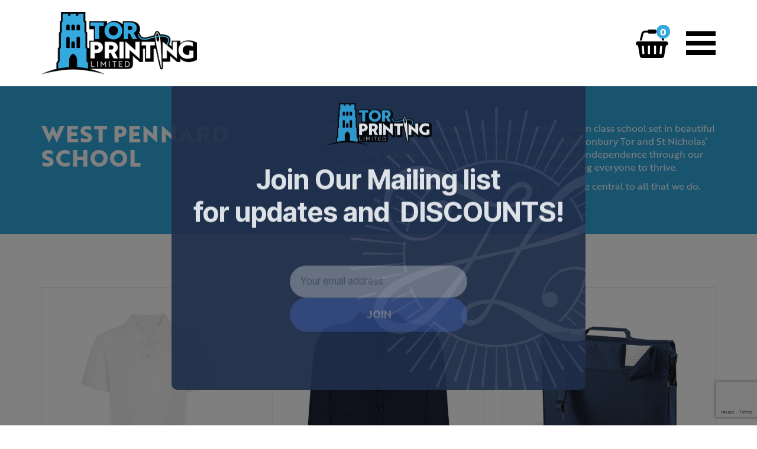

--- FILE ---
content_type: text/html; charset=UTF-8
request_url: https://www.torprinting.co.uk/product-category/schools-and-nurseries/west-pennard-school/
body_size: 12139
content:
<!DOCTYPE html>
<html lang="en-GB" class="no-js no-svg">




<div class="slideMenu">

  <div class="container no_margin_padd">

    <div class="row">



      <div class="hidden-xs col-sm-6 left_menu_wrap">

        <div class="tableOuterMenu">

          <div class="tableInner">

            <div class="left_block">

              <div class="menu_left_title">

                Workwear Bundles
              </div>

              <div class="menu_left_content">

                Find professional and smart workwear to suit all employees with our workwear bundles. Get your business logo printed for prospective clients to see and promote your brand while working today.
              </div>

              <div class="menu_left_button">

                <a href="/product-category/workwear-bundles/">

                  <span class="btn btn-top btn-white">

                    View Bundles
                  </span>

                </a>

              </div>



              </div>

            </div>

          </div>

        </div>



      <div class="col-sm-6">

        <div class="tableOuterMenu">

          <div class="tableInner">

            <ul itemscope="itemscope" itemtype="http://www.schema.org/SiteNavigationElement" id="menu-primary"   class="nav navbar-nav"><li  id="menu-item-1436" class="menu-item menu-item-type-post_type menu-item-object-page menu-item-1436 nav-item"><a itemprop="url" href="https://www.torprinting.co.uk/catalogue/" class="nav-link"><span itemprop="name">Catalogue</span></a></li>
<li  id="menu-item-151" class="menu-item menu-item-type-post_type menu-item-object-page menu-item-151 nav-item"><a itemprop="url" href="https://www.torprinting.co.uk/workwear/" class="nav-link"><span itemprop="name">Workwear</span></a></li>
<li  id="menu-item-147" class="menu-item menu-item-type-post_type menu-item-object-page menu-item-147 nav-item"><a itemprop="url" href="https://www.torprinting.co.uk/schools-and-nurseries/" class="nav-link"><span itemprop="name">Schools &#038;  Nurseries</span></a></li>
<li  id="menu-item-149" class="menu-item menu-item-type-post_type menu-item-object-page menu-item-149 nav-item"><a itemprop="url" href="https://www.torprinting.co.uk/teamwear/" class="nav-link"><span itemprop="name">Teamwear</span></a></li>
<li  id="menu-item-148" class="menu-item menu-item-type-post_type menu-item-object-page menu-item-148 nav-item"><a itemprop="url" href="https://www.torprinting.co.uk/shop/" class="nav-link"><span itemprop="name">Shop</span></a></li>
<li  id="menu-item-146" class="menu-item menu-item-type-post_type menu-item-object-page menu-item-146 nav-item"><a itemprop="url" href="https://www.torprinting.co.uk/gallery/" class="nav-link"><span itemprop="name">Gallery</span></a></li>
<li  id="menu-item-150" class="menu-item menu-item-type-post_type menu-item-object-page menu-item-150 nav-item"><a itemprop="url" href="https://www.torprinting.co.uk/testimonials/" class="nav-link"><span itemprop="name">Testimonials</span></a></li>
<li  id="menu-item-145" class="menu-item menu-item-type-post_type menu-item-object-page menu-item-145 nav-item"><a itemprop="url" href="https://www.torprinting.co.uk/contact/" class="nav-link"><span itemprop="name">Contact</span></a></li>
</ul>
          </div>

        </div>

      </div>



    </div>

  </div>

</div>

<head>
  <meta charset="utf-8">
  <meta http-equiv="X-UA-Compatible" content="IE=edge">
  <meta name="viewport" content="width=device-width, initial-scale=1">
  <meta name='robots' content='index, follow, max-image-preview:large, max-snippet:-1, max-video-preview:-1' />

	<!-- This site is optimized with the Yoast SEO plugin v25.9 - https://yoast.com/wordpress/plugins/seo/ -->
	<title>West Pennard School Archives - Tor Printing</title>
	<link rel="canonical" href="https://www.torprinting.co.uk/product-category/schools-nurseries-colleges/west-pennard-school/" />
	<meta property="og:locale" content="en_GB" />
	<meta property="og:type" content="article" />
	<meta property="og:title" content="West Pennard School Archives - Tor Printing" />
	<meta property="og:url" content="https://www.torprinting.co.uk/product-category/schools-nurseries-colleges/west-pennard-school/" />
	<meta property="og:site_name" content="Tor Printing" />
	<meta name="twitter:card" content="summary_large_image" />
	<script type="application/ld+json" class="yoast-schema-graph">{"@context":"https://schema.org","@graph":[{"@type":"CollectionPage","@id":"https://www.torprinting.co.uk/product-category/schools-nurseries-colleges/west-pennard-school/","url":"https://www.torprinting.co.uk/product-category/schools-nurseries-colleges/west-pennard-school/","name":"West Pennard School Archives - Tor Printing","isPartOf":{"@id":"https://www.torprinting.co.uk/#website"},"primaryImageOfPage":{"@id":"https://www.torprinting.co.uk/product-category/schools-nurseries-colleges/west-pennard-school/#primaryimage"},"image":{"@id":"https://www.torprinting.co.uk/product-category/schools-nurseries-colleges/west-pennard-school/#primaryimage"},"thumbnailUrl":"https://www.torprinting.co.uk/wp-content/uploads/2023/05/polo-shirts.jpg","breadcrumb":{"@id":"https://www.torprinting.co.uk/product-category/schools-nurseries-colleges/west-pennard-school/#breadcrumb"},"inLanguage":"en-GB"},{"@type":"ImageObject","inLanguage":"en-GB","@id":"https://www.torprinting.co.uk/product-category/schools-nurseries-colleges/west-pennard-school/#primaryimage","url":"https://www.torprinting.co.uk/wp-content/uploads/2023/05/polo-shirts.jpg","contentUrl":"https://www.torprinting.co.uk/wp-content/uploads/2023/05/polo-shirts.jpg","width":870,"height":870},{"@type":"BreadcrumbList","@id":"https://www.torprinting.co.uk/product-category/schools-nurseries-colleges/west-pennard-school/#breadcrumb","itemListElement":[{"@type":"ListItem","position":1,"name":"Home","item":"https://www.torprinting.co.uk/"},{"@type":"ListItem","position":2,"name":"Schools, Nurseries, and Colleges","item":"https://www.torprinting.co.uk/product-category/schools-nurseries-colleges/"},{"@type":"ListItem","position":3,"name":"West Pennard School"}]},{"@type":"WebSite","@id":"https://www.torprinting.co.uk/#website","url":"https://www.torprinting.co.uk/","name":"Tor Printing","description":"Printing and Embroidery Somerset","publisher":{"@id":"https://www.torprinting.co.uk/#organization"},"potentialAction":[{"@type":"SearchAction","target":{"@type":"EntryPoint","urlTemplate":"https://www.torprinting.co.uk/?s={search_term_string}"},"query-input":{"@type":"PropertyValueSpecification","valueRequired":true,"valueName":"search_term_string"}}],"inLanguage":"en-GB"},{"@type":"Organization","@id":"https://www.torprinting.co.uk/#organization","name":"Tor Printing Ltd","url":"https://www.torprinting.co.uk/","logo":{"@type":"ImageObject","inLanguage":"en-GB","@id":"https://www.torprinting.co.uk/#/schema/logo/image/","url":"https://www.torprinting.co.uk/wp-content/uploads/2021/07/logo-tor-printing.png","contentUrl":"https://www.torprinting.co.uk/wp-content/uploads/2021/07/logo-tor-printing.png","width":296,"height":120,"caption":"Tor Printing Ltd"},"image":{"@id":"https://www.torprinting.co.uk/#/schema/logo/image/"},"sameAs":["https://www.facebook.com/TorPrinting","https://www.instagram.com/torprinting/"]}]}</script>
	<!-- / Yoast SEO plugin. -->


<link rel="alternate" type="application/rss+xml" title="Tor Printing &raquo; Feed" href="https://www.torprinting.co.uk/feed/" />
<link rel="alternate" type="application/rss+xml" title="Tor Printing &raquo; Comments Feed" href="https://www.torprinting.co.uk/comments/feed/" />
<link rel="alternate" type="application/rss+xml" title="Tor Printing &raquo; West Pennard School Category Feed" href="https://www.torprinting.co.uk/product-category/schools-nurseries-colleges/west-pennard-school/feed/" />
<style id='wp-img-auto-sizes-contain-inline-css' type='text/css'>
img:is([sizes=auto i],[sizes^="auto," i]){contain-intrinsic-size:3000px 1500px}
/*# sourceURL=wp-img-auto-sizes-contain-inline-css */
</style>
<style id='wp-emoji-styles-inline-css' type='text/css'>

	img.wp-smiley, img.emoji {
		display: inline !important;
		border: none !important;
		box-shadow: none !important;
		height: 1em !important;
		width: 1em !important;
		margin: 0 0.07em !important;
		vertical-align: -0.1em !important;
		background: none !important;
		padding: 0 !important;
	}
/*# sourceURL=wp-emoji-styles-inline-css */
</style>
<style id='wp-block-library-inline-css' type='text/css'>
:root{--wp-block-synced-color:#7a00df;--wp-block-synced-color--rgb:122,0,223;--wp-bound-block-color:var(--wp-block-synced-color);--wp-editor-canvas-background:#ddd;--wp-admin-theme-color:#007cba;--wp-admin-theme-color--rgb:0,124,186;--wp-admin-theme-color-darker-10:#006ba1;--wp-admin-theme-color-darker-10--rgb:0,107,160.5;--wp-admin-theme-color-darker-20:#005a87;--wp-admin-theme-color-darker-20--rgb:0,90,135;--wp-admin-border-width-focus:2px}@media (min-resolution:192dpi){:root{--wp-admin-border-width-focus:1.5px}}.wp-element-button{cursor:pointer}:root .has-very-light-gray-background-color{background-color:#eee}:root .has-very-dark-gray-background-color{background-color:#313131}:root .has-very-light-gray-color{color:#eee}:root .has-very-dark-gray-color{color:#313131}:root .has-vivid-green-cyan-to-vivid-cyan-blue-gradient-background{background:linear-gradient(135deg,#00d084,#0693e3)}:root .has-purple-crush-gradient-background{background:linear-gradient(135deg,#34e2e4,#4721fb 50%,#ab1dfe)}:root .has-hazy-dawn-gradient-background{background:linear-gradient(135deg,#faaca8,#dad0ec)}:root .has-subdued-olive-gradient-background{background:linear-gradient(135deg,#fafae1,#67a671)}:root .has-atomic-cream-gradient-background{background:linear-gradient(135deg,#fdd79a,#004a59)}:root .has-nightshade-gradient-background{background:linear-gradient(135deg,#330968,#31cdcf)}:root .has-midnight-gradient-background{background:linear-gradient(135deg,#020381,#2874fc)}:root{--wp--preset--font-size--normal:16px;--wp--preset--font-size--huge:42px}.has-regular-font-size{font-size:1em}.has-larger-font-size{font-size:2.625em}.has-normal-font-size{font-size:var(--wp--preset--font-size--normal)}.has-huge-font-size{font-size:var(--wp--preset--font-size--huge)}.has-text-align-center{text-align:center}.has-text-align-left{text-align:left}.has-text-align-right{text-align:right}.has-fit-text{white-space:nowrap!important}#end-resizable-editor-section{display:none}.aligncenter{clear:both}.items-justified-left{justify-content:flex-start}.items-justified-center{justify-content:center}.items-justified-right{justify-content:flex-end}.items-justified-space-between{justify-content:space-between}.screen-reader-text{border:0;clip-path:inset(50%);height:1px;margin:-1px;overflow:hidden;padding:0;position:absolute;width:1px;word-wrap:normal!important}.screen-reader-text:focus{background-color:#ddd;clip-path:none;color:#444;display:block;font-size:1em;height:auto;left:5px;line-height:normal;padding:15px 23px 14px;text-decoration:none;top:5px;width:auto;z-index:100000}html :where(.has-border-color){border-style:solid}html :where([style*=border-top-color]){border-top-style:solid}html :where([style*=border-right-color]){border-right-style:solid}html :where([style*=border-bottom-color]){border-bottom-style:solid}html :where([style*=border-left-color]){border-left-style:solid}html :where([style*=border-width]){border-style:solid}html :where([style*=border-top-width]){border-top-style:solid}html :where([style*=border-right-width]){border-right-style:solid}html :where([style*=border-bottom-width]){border-bottom-style:solid}html :where([style*=border-left-width]){border-left-style:solid}html :where(img[class*=wp-image-]){height:auto;max-width:100%}:where(figure){margin:0 0 1em}html :where(.is-position-sticky){--wp-admin--admin-bar--position-offset:var(--wp-admin--admin-bar--height,0px)}@media screen and (max-width:600px){html :where(.is-position-sticky){--wp-admin--admin-bar--position-offset:0px}}

/*# sourceURL=wp-block-library-inline-css */
</style><link rel='stylesheet' id='wc-blocks-style-css' href='https://www.torprinting.co.uk/wp-content/plugins/woocommerce/assets/client/blocks/wc-blocks.css' type='text/css' media='all' />
<style id='global-styles-inline-css' type='text/css'>
:root{--wp--preset--aspect-ratio--square: 1;--wp--preset--aspect-ratio--4-3: 4/3;--wp--preset--aspect-ratio--3-4: 3/4;--wp--preset--aspect-ratio--3-2: 3/2;--wp--preset--aspect-ratio--2-3: 2/3;--wp--preset--aspect-ratio--16-9: 16/9;--wp--preset--aspect-ratio--9-16: 9/16;--wp--preset--color--black: #000000;--wp--preset--color--cyan-bluish-gray: #abb8c3;--wp--preset--color--white: #ffffff;--wp--preset--color--pale-pink: #f78da7;--wp--preset--color--vivid-red: #cf2e2e;--wp--preset--color--luminous-vivid-orange: #ff6900;--wp--preset--color--luminous-vivid-amber: #fcb900;--wp--preset--color--light-green-cyan: #7bdcb5;--wp--preset--color--vivid-green-cyan: #00d084;--wp--preset--color--pale-cyan-blue: #8ed1fc;--wp--preset--color--vivid-cyan-blue: #0693e3;--wp--preset--color--vivid-purple: #9b51e0;--wp--preset--gradient--vivid-cyan-blue-to-vivid-purple: linear-gradient(135deg,rgb(6,147,227) 0%,rgb(155,81,224) 100%);--wp--preset--gradient--light-green-cyan-to-vivid-green-cyan: linear-gradient(135deg,rgb(122,220,180) 0%,rgb(0,208,130) 100%);--wp--preset--gradient--luminous-vivid-amber-to-luminous-vivid-orange: linear-gradient(135deg,rgb(252,185,0) 0%,rgb(255,105,0) 100%);--wp--preset--gradient--luminous-vivid-orange-to-vivid-red: linear-gradient(135deg,rgb(255,105,0) 0%,rgb(207,46,46) 100%);--wp--preset--gradient--very-light-gray-to-cyan-bluish-gray: linear-gradient(135deg,rgb(238,238,238) 0%,rgb(169,184,195) 100%);--wp--preset--gradient--cool-to-warm-spectrum: linear-gradient(135deg,rgb(74,234,220) 0%,rgb(151,120,209) 20%,rgb(207,42,186) 40%,rgb(238,44,130) 60%,rgb(251,105,98) 80%,rgb(254,248,76) 100%);--wp--preset--gradient--blush-light-purple: linear-gradient(135deg,rgb(255,206,236) 0%,rgb(152,150,240) 100%);--wp--preset--gradient--blush-bordeaux: linear-gradient(135deg,rgb(254,205,165) 0%,rgb(254,45,45) 50%,rgb(107,0,62) 100%);--wp--preset--gradient--luminous-dusk: linear-gradient(135deg,rgb(255,203,112) 0%,rgb(199,81,192) 50%,rgb(65,88,208) 100%);--wp--preset--gradient--pale-ocean: linear-gradient(135deg,rgb(255,245,203) 0%,rgb(182,227,212) 50%,rgb(51,167,181) 100%);--wp--preset--gradient--electric-grass: linear-gradient(135deg,rgb(202,248,128) 0%,rgb(113,206,126) 100%);--wp--preset--gradient--midnight: linear-gradient(135deg,rgb(2,3,129) 0%,rgb(40,116,252) 100%);--wp--preset--font-size--small: 13px;--wp--preset--font-size--medium: 20px;--wp--preset--font-size--large: 36px;--wp--preset--font-size--x-large: 42px;--wp--preset--spacing--20: 0.44rem;--wp--preset--spacing--30: 0.67rem;--wp--preset--spacing--40: 1rem;--wp--preset--spacing--50: 1.5rem;--wp--preset--spacing--60: 2.25rem;--wp--preset--spacing--70: 3.38rem;--wp--preset--spacing--80: 5.06rem;--wp--preset--shadow--natural: 6px 6px 9px rgba(0, 0, 0, 0.2);--wp--preset--shadow--deep: 12px 12px 50px rgba(0, 0, 0, 0.4);--wp--preset--shadow--sharp: 6px 6px 0px rgba(0, 0, 0, 0.2);--wp--preset--shadow--outlined: 6px 6px 0px -3px rgb(255, 255, 255), 6px 6px rgb(0, 0, 0);--wp--preset--shadow--crisp: 6px 6px 0px rgb(0, 0, 0);}:where(.is-layout-flex){gap: 0.5em;}:where(.is-layout-grid){gap: 0.5em;}body .is-layout-flex{display: flex;}.is-layout-flex{flex-wrap: wrap;align-items: center;}.is-layout-flex > :is(*, div){margin: 0;}body .is-layout-grid{display: grid;}.is-layout-grid > :is(*, div){margin: 0;}:where(.wp-block-columns.is-layout-flex){gap: 2em;}:where(.wp-block-columns.is-layout-grid){gap: 2em;}:where(.wp-block-post-template.is-layout-flex){gap: 1.25em;}:where(.wp-block-post-template.is-layout-grid){gap: 1.25em;}.has-black-color{color: var(--wp--preset--color--black) !important;}.has-cyan-bluish-gray-color{color: var(--wp--preset--color--cyan-bluish-gray) !important;}.has-white-color{color: var(--wp--preset--color--white) !important;}.has-pale-pink-color{color: var(--wp--preset--color--pale-pink) !important;}.has-vivid-red-color{color: var(--wp--preset--color--vivid-red) !important;}.has-luminous-vivid-orange-color{color: var(--wp--preset--color--luminous-vivid-orange) !important;}.has-luminous-vivid-amber-color{color: var(--wp--preset--color--luminous-vivid-amber) !important;}.has-light-green-cyan-color{color: var(--wp--preset--color--light-green-cyan) !important;}.has-vivid-green-cyan-color{color: var(--wp--preset--color--vivid-green-cyan) !important;}.has-pale-cyan-blue-color{color: var(--wp--preset--color--pale-cyan-blue) !important;}.has-vivid-cyan-blue-color{color: var(--wp--preset--color--vivid-cyan-blue) !important;}.has-vivid-purple-color{color: var(--wp--preset--color--vivid-purple) !important;}.has-black-background-color{background-color: var(--wp--preset--color--black) !important;}.has-cyan-bluish-gray-background-color{background-color: var(--wp--preset--color--cyan-bluish-gray) !important;}.has-white-background-color{background-color: var(--wp--preset--color--white) !important;}.has-pale-pink-background-color{background-color: var(--wp--preset--color--pale-pink) !important;}.has-vivid-red-background-color{background-color: var(--wp--preset--color--vivid-red) !important;}.has-luminous-vivid-orange-background-color{background-color: var(--wp--preset--color--luminous-vivid-orange) !important;}.has-luminous-vivid-amber-background-color{background-color: var(--wp--preset--color--luminous-vivid-amber) !important;}.has-light-green-cyan-background-color{background-color: var(--wp--preset--color--light-green-cyan) !important;}.has-vivid-green-cyan-background-color{background-color: var(--wp--preset--color--vivid-green-cyan) !important;}.has-pale-cyan-blue-background-color{background-color: var(--wp--preset--color--pale-cyan-blue) !important;}.has-vivid-cyan-blue-background-color{background-color: var(--wp--preset--color--vivid-cyan-blue) !important;}.has-vivid-purple-background-color{background-color: var(--wp--preset--color--vivid-purple) !important;}.has-black-border-color{border-color: var(--wp--preset--color--black) !important;}.has-cyan-bluish-gray-border-color{border-color: var(--wp--preset--color--cyan-bluish-gray) !important;}.has-white-border-color{border-color: var(--wp--preset--color--white) !important;}.has-pale-pink-border-color{border-color: var(--wp--preset--color--pale-pink) !important;}.has-vivid-red-border-color{border-color: var(--wp--preset--color--vivid-red) !important;}.has-luminous-vivid-orange-border-color{border-color: var(--wp--preset--color--luminous-vivid-orange) !important;}.has-luminous-vivid-amber-border-color{border-color: var(--wp--preset--color--luminous-vivid-amber) !important;}.has-light-green-cyan-border-color{border-color: var(--wp--preset--color--light-green-cyan) !important;}.has-vivid-green-cyan-border-color{border-color: var(--wp--preset--color--vivid-green-cyan) !important;}.has-pale-cyan-blue-border-color{border-color: var(--wp--preset--color--pale-cyan-blue) !important;}.has-vivid-cyan-blue-border-color{border-color: var(--wp--preset--color--vivid-cyan-blue) !important;}.has-vivid-purple-border-color{border-color: var(--wp--preset--color--vivid-purple) !important;}.has-vivid-cyan-blue-to-vivid-purple-gradient-background{background: var(--wp--preset--gradient--vivid-cyan-blue-to-vivid-purple) !important;}.has-light-green-cyan-to-vivid-green-cyan-gradient-background{background: var(--wp--preset--gradient--light-green-cyan-to-vivid-green-cyan) !important;}.has-luminous-vivid-amber-to-luminous-vivid-orange-gradient-background{background: var(--wp--preset--gradient--luminous-vivid-amber-to-luminous-vivid-orange) !important;}.has-luminous-vivid-orange-to-vivid-red-gradient-background{background: var(--wp--preset--gradient--luminous-vivid-orange-to-vivid-red) !important;}.has-very-light-gray-to-cyan-bluish-gray-gradient-background{background: var(--wp--preset--gradient--very-light-gray-to-cyan-bluish-gray) !important;}.has-cool-to-warm-spectrum-gradient-background{background: var(--wp--preset--gradient--cool-to-warm-spectrum) !important;}.has-blush-light-purple-gradient-background{background: var(--wp--preset--gradient--blush-light-purple) !important;}.has-blush-bordeaux-gradient-background{background: var(--wp--preset--gradient--blush-bordeaux) !important;}.has-luminous-dusk-gradient-background{background: var(--wp--preset--gradient--luminous-dusk) !important;}.has-pale-ocean-gradient-background{background: var(--wp--preset--gradient--pale-ocean) !important;}.has-electric-grass-gradient-background{background: var(--wp--preset--gradient--electric-grass) !important;}.has-midnight-gradient-background{background: var(--wp--preset--gradient--midnight) !important;}.has-small-font-size{font-size: var(--wp--preset--font-size--small) !important;}.has-medium-font-size{font-size: var(--wp--preset--font-size--medium) !important;}.has-large-font-size{font-size: var(--wp--preset--font-size--large) !important;}.has-x-large-font-size{font-size: var(--wp--preset--font-size--x-large) !important;}
/*# sourceURL=global-styles-inline-css */
</style>

<style id='classic-theme-styles-inline-css' type='text/css'>
/*! This file is auto-generated */
.wp-block-button__link{color:#fff;background-color:#32373c;border-radius:9999px;box-shadow:none;text-decoration:none;padding:calc(.667em + 2px) calc(1.333em + 2px);font-size:1.125em}.wp-block-file__button{background:#32373c;color:#fff;text-decoration:none}
/*# sourceURL=/wp-includes/css/classic-themes.min.css */
</style>
<link rel='stylesheet' id='wapf-frontend-css-css' href='https://www.torprinting.co.uk/wp-content/plugins/advanced-product-fields-for-woocommerce/assets/css/frontend.min.css' type='text/css' media='all' />
<link rel='stylesheet' id='contact-form-7-css' href='https://www.torprinting.co.uk/wp-content/plugins/contact-form-7/includes/css/styles.css' type='text/css' media='all' />
<link rel='stylesheet' id='owl-carousel-min-css-css' href='https://www.torprinting.co.uk/wp-content/plugins/mt-slider/assets/css/owl.carousel.min.css' type='text/css' media='all' />
<link rel='stylesheet' id='woocommerce-layout-css' href='https://www.torprinting.co.uk/wp-content/plugins/woocommerce/assets/css/woocommerce-layout.css' type='text/css' media='all' />
<link rel='stylesheet' id='woocommerce-smallscreen-css' href='https://www.torprinting.co.uk/wp-content/plugins/woocommerce/assets/css/woocommerce-smallscreen.css' type='text/css' media='only screen and (max-width: 768px)' />
<link rel='stylesheet' id='woocommerce-general-css' href='https://www.torprinting.co.uk/wp-content/plugins/woocommerce/assets/css/woocommerce.css' type='text/css' media='all' />
<style id='woocommerce-inline-inline-css' type='text/css'>
.woocommerce form .form-row .required { visibility: visible; }
/*# sourceURL=woocommerce-inline-inline-css */
</style>
<link rel='stylesheet' id='brands-styles-css' href='https://www.torprinting.co.uk/wp-content/plugins/woocommerce/assets/css/brands.css' type='text/css' media='all' />
<link rel='stylesheet' id='bootstrap_css-css' href='https://www.torprinting.co.uk/wp-content/themes/jdp/assets/css/bootstrap.min.css' type='text/css' media='all' />
<link rel='stylesheet' id='main_css-css' href='https://www.torprinting.co.uk/wp-content/themes/jdp/assets/css/main.css' type='text/css' media='all' />
<link rel='stylesheet' id='prettyphoto_css-css' href='https://www.torprinting.co.uk/wp-content/themes/jdp/assets/css/prettyPhoto.css' type='text/css' media='all' />
<script type="text/javascript" src="https://www.torprinting.co.uk/wp-includes/js/jquery/jquery.js" id="jquery-js"></script>
<script type="text/javascript" id="cartbounty-js-extra">
/* <![CDATA[ */
var cartbounty_co = {"save_custom_fields":"1","checkout_fields":"#email, #billing_email, #billing-country, #billing_country, #billing-first_name, #billing_first_name, #billing-last_name, #billing_last_name, #billing-company, #billing_company, #billing-address_1, #billing_address_1, #billing-address_2, #billing_address_2, #billing-city, #billing_city, #billing-state, #billing_state, #billing-postcode, #billing_postcode, #billing-phone, #billing_phone, #shipping-country, #shipping_country, #shipping-first_name, #shipping_first_name, #shipping-last_name, #shipping_last_name, #shipping-company, #shipping_company, #shipping-address_1, #shipping_address_1, #shipping-address_2, #shipping_address_2, #shipping-city, #shipping_city, #shipping-state, #shipping_state, #shipping-postcode, #shipping_postcode, #shipping-phone, #checkbox-control-1, #ship-to-different-address-checkbox, #checkbox-control-0, #createaccount, #checkbox-control-2, #order-notes textarea, #order_comments","custom_email_selectors":".cartbounty-custom-email-field, .login #username, .wpforms-container input[type=\"email\"], .sgpb-form input[type=\"email\"], .pum-container input[type=\"email\"], .nf-form-cont input[type=\"email\"], .wpcf7 input[type=\"email\"], .fluentform input[type=\"email\"], .sib_signup_form input[type=\"email\"], .mailpoet_form input[type=\"email\"], .tnp input[type=\"email\"], .om-element input[type=\"email\"], .om-holder input[type=\"email\"], .poptin-popup input[type=\"email\"], .gform_wrapper input[type=\"email\"], .paoc-popup input[type=\"email\"], .ays-pb-form input[type=\"email\"], .hustle-form input[type=\"email\"], .et_pb_section input[type=\"email\"], .brave_form_form input[type=\"email\"], .ppsPopupShell input[type=\"email\"], .xoo-el-container input[type=\"email\"], .xoo-el-container input[name=\"xoo-el-username\"]","custom_phone_selectors":".cartbounty-custom-phone-field, .wpforms-container input[type=\"tel\"], .sgpb-form input[type=\"tel\"], .nf-form-cont input[type=\"tel\"], .wpcf7 input[type=\"tel\"], .fluentform input[type=\"tel\"], .om-element input[type=\"tel\"], .om-holder input[type=\"tel\"], .poptin-popup input[type=\"tel\"], .gform_wrapper input[type=\"tel\"], .paoc-popup input[type=\"tel\"], .ays-pb-form input[type=\"tel\"], .hustle-form input[name=\"phone\"], .et_pb_section input[type=\"tel\"], .xoo-el-container input[type=\"tel\"]","custom_button_selectors":".cartbounty-add-to-cart, .add_to_cart_button, .ajax_add_to_cart, .single_add_to_cart_button, .yith-wfbt-submit-button","consent_field":"","email_validation":"^[^\\s@]+@[^\\s@]+\\.[^\\s@]{2,}$","phone_validation":"^[+0-9\\s]\\s?\\d[0-9\\s-.]{6,30}$","nonce":"9004d62725","ajaxurl":"https://www.torprinting.co.uk/wp-admin/admin-ajax.php"};
//# sourceURL=cartbounty-js-extra
/* ]]> */
</script>
<script type="text/javascript" src="https://www.torprinting.co.uk/wp-content/plugins/woo-save-abandoned-carts/public/js/cartbounty-public.js" id="cartbounty-js"></script>
<script type="text/javascript" src="https://www.torprinting.co.uk/wp-content/plugins/woocommerce/assets/js/jquery-blockui/jquery.blockUI.min.js" id="jquery-blockui-js" defer="defer" data-wp-strategy="defer"></script>
<script type="text/javascript" id="wc-add-to-cart-js-extra">
/* <![CDATA[ */
var wc_add_to_cart_params = {"ajax_url":"/wp-admin/admin-ajax.php","wc_ajax_url":"/?wc-ajax=%%endpoint%%","i18n_view_cart":"View basket","cart_url":"https://www.torprinting.co.uk/basket/","is_cart":"","cart_redirect_after_add":"no"};
//# sourceURL=wc-add-to-cart-js-extra
/* ]]> */
</script>
<script type="text/javascript" src="https://www.torprinting.co.uk/wp-content/plugins/woocommerce/assets/js/frontend/add-to-cart.min.js" id="wc-add-to-cart-js" defer="defer" data-wp-strategy="defer"></script>
<script type="text/javascript" src="https://www.torprinting.co.uk/wp-content/plugins/woocommerce/assets/js/js-cookie/js.cookie.min.js" id="js-cookie-js" defer="defer" data-wp-strategy="defer"></script>
<script type="text/javascript" id="woocommerce-js-extra">
/* <![CDATA[ */
var woocommerce_params = {"ajax_url":"/wp-admin/admin-ajax.php","wc_ajax_url":"/?wc-ajax=%%endpoint%%","i18n_password_show":"Show password","i18n_password_hide":"Hide password"};
//# sourceURL=woocommerce-js-extra
/* ]]> */
</script>
<script type="text/javascript" src="https://www.torprinting.co.uk/wp-content/plugins/woocommerce/assets/js/frontend/woocommerce.min.js" id="woocommerce-js" defer="defer" data-wp-strategy="defer"></script>
<script type="text/javascript" id="WCPAY_ASSETS-js-extra">
/* <![CDATA[ */
var wcpayAssets = {"url":"https://www.torprinting.co.uk/wp-content/plugins/woocommerce-payments/dist/"};
//# sourceURL=WCPAY_ASSETS-js-extra
/* ]]> */
</script>
<link rel="https://api.w.org/" href="https://www.torprinting.co.uk/wp-json/" /><link rel="alternate" title="JSON" type="application/json" href="https://www.torprinting.co.uk/wp-json/wp/v2/product_cat/60" /><link rel="EditURI" type="application/rsd+xml" title="RSD" href="https://www.torprinting.co.uk/xmlrpc.php?rsd" />
<meta name="generator" content="WordPress 6.9" />
<meta name="generator" content="WooCommerce 10.1.3" />
	<noscript><style>.woocommerce-product-gallery{ opacity: 1 !important; }</style></noscript>
	  <script src="https://use.fontawesome.com/fc332ff35f.js"></script>

	<link rel="stylesheet" href="https://use.typekit.net/veu3btv.css">
	
	<link rel="apple-touch-icon" sizes="180x180" href="https://www.torprinting.co.uk/wp-content/themes/jdp/assets/images/apple-touch-icon.png">
	<link rel="icon" type="image/png" sizes="32x32" href="https://www.torprinting.co.uk/wp-content/themes/jdp/assets/images/favicon-32x32.png">
	<link rel="icon" type="image/png" sizes="16x16" href="https://www.torprinting.co.uk/wp-content/themes/jdp/assets/images/favicon-16x16.png">
	
	<meta name="google-site-verification" content="lYrkrphz-GOaPiXIJOnEw_l6cINiRl7_yMjPYLFOd2w" />

</head>
<body class="archive tax-product_cat term-west-pennard-school term-60 wp-custom-logo wp-theme-jdp theme-jdp woocommerce woocommerce-page woocommerce-no-js">
	
	
	
	
  <header>
    <div class="top-wrap">
      <div class="container-fluid">
        <div class="row">
                  </div>
      </div>
    </div>
    <div class="middle-wrap">
      	<div class="container">
		 	<div class="row">
				<div class="col-xs-6 col-sm-3 unifyheight">
					<a href="https://www.torprinting.co.uk/" class="custom-logo-link" rel="home"><img width="296" height="120" src="https://www.torprinting.co.uk/wp-content/uploads/2021/07/logo-tor-printing.png" class="custom-logo" alt="logo-tor-printing" decoding="async" /></a>				</div>
				<div class="col-xs-6 col-sm-9 unifyheight">
          <div class="menu_right_wrap">

            <div class="basket_wrap">
              <span class="totalAmount">
                0              </span>
              <a href="https://www.torprinting.co.uk/basket"><i class="fa fa-shopping-basket" aria-hidden="true"></i></a>
            </div>

            <div class="header-bars-wrap unifyheight">
              <div class="bar1"></div>
              <div class="bar2"></div>
              <div class="bar3"></div>
            </div>
          </div>
				</div>
			</div>
		 </div>
    </div>
  </header>
  <div class="content-wrap">





  <div class="content-strip content-strip-blue">
  	<div class="container">
  		<div class="row">
  			<div class="col-sm-5">
  				<div class="page-header">
  					<h2 class="h1 white-text">West Pennard School</h2>
  				</div>
  			</div>
  			<div class="col-sm-7">
  				<p>West Pennard Church of England Primary School is a seven class school set in beautiful grounds nestled between the Somerset countryside, Glastonbury Tor and St Nicholas’ Church. We develop resilience, confidence, creativity and independence through our innovative and diverse curriculum; inspiring and motivating everyone to thrive.</p>
<p>Our motto is ‘To Try is to Triumph’ and Christian Values are central to all that we do.</p>

          
  			</div>
  		</div>
  	</div>
  </div>




<div class="content-strip">
  <div class="container">
    <div class="row">
      <div class="col-xs-12">
        <div id="content" role="main">
          <div class="woocommerce">
              
			
				<h1 class="page-title">West Pennard School</h1>

			
			
			
				<div class="woocommerce-notices-wrapper"></div><p class="woocommerce-result-count" role="alert" aria-relevant="all" >
	Showing all 7 results</p>
<form class="woocommerce-ordering" method="get">
		<select
		name="orderby"
		class="orderby"
					aria-label="Shop order"
			>
					<option value="menu_order"  selected='selected'>Default sorting</option>
					<option value="popularity" >Sort by popularity</option>
					<option value="date" >Sort by latest</option>
					<option value="price" >Sort by price: low to high</option>
					<option value="price-desc" >Sort by price: high to low</option>
			</select>
	<input type="hidden" name="paged" value="1" />
	</form>

				<div class="row">

																					<div class="col-xs-6 col-md-4 unifyheight">
	<div class="product-wrap">
		<a class="cta-product" href="https://www.torprinting.co.uk/product/west-pennard-school-poloshirt/">
			<div class="cta-product-img">
				<img width="800" height="800" src="https://www.torprinting.co.uk/wp-content/uploads/2023/05/polo-shirts-800x800.jpg" class="img-responsive img-product wp-post-image" alt="polo-shirts" itemprop="image" decoding="async" fetchpriority="high" srcset="https://www.torprinting.co.uk/wp-content/uploads/2023/05/polo-shirts-800x800.jpg 800w, https://www.torprinting.co.uk/wp-content/uploads/2023/05/polo-shirts-300x300.jpg 300w, https://www.torprinting.co.uk/wp-content/uploads/2023/05/polo-shirts-150x150.jpg 150w, https://www.torprinting.co.uk/wp-content/uploads/2023/05/polo-shirts-768x768.jpg 768w, https://www.torprinting.co.uk/wp-content/uploads/2023/05/polo-shirts-700x700.jpg 700w, https://www.torprinting.co.uk/wp-content/uploads/2023/05/polo-shirts-500x500.jpg 500w, https://www.torprinting.co.uk/wp-content/uploads/2023/05/polo-shirts-400x400.jpg 400w, https://www.torprinting.co.uk/wp-content/uploads/2023/05/polo-shirts-600x600.jpg 600w, https://www.torprinting.co.uk/wp-content/uploads/2023/05/polo-shirts-100x100.jpg 100w, https://www.torprinting.co.uk/wp-content/uploads/2023/05/polo-shirts.jpg 870w" sizes="(max-width: 800px) 100vw, 800px" />			</div>
			<span class="cta-product-title">West Pennard School Poloshirt</span>
		</a>
		<span class="cta-product-price"><span class="woocommerce-Price-amount amount" aria-hidden="true"><bdi><span class="woocommerce-Price-currencySymbol">&pound;</span>7.00</bdi></span> <span aria-hidden="true">&ndash;</span> <span class="woocommerce-Price-amount amount" aria-hidden="true"><bdi><span class="woocommerce-Price-currencySymbol">&pound;</span>7.75</bdi></span><span class="screen-reader-text">Price range: &pound;7.00 through &pound;7.75</span></span>
	</div>
</div>
																	<div class="col-xs-6 col-md-4 unifyheight">
	<div class="product-wrap">
		<a class="cta-product" href="https://www.torprinting.co.uk/product/west-pennard-school-cardigan/">
			<div class="cta-product-img">
				<img width="800" height="800" src="https://www.torprinting.co.uk/wp-content/uploads/2023/03/sweatshirt-cardigan-800x800.jpg" class="img-responsive img-product wp-post-image" alt="sweatshirt-cardigan" itemprop="image" decoding="async" srcset="https://www.torprinting.co.uk/wp-content/uploads/2023/03/sweatshirt-cardigan-800x800.jpg 800w, https://www.torprinting.co.uk/wp-content/uploads/2023/03/sweatshirt-cardigan-300x300.jpg 300w, https://www.torprinting.co.uk/wp-content/uploads/2023/03/sweatshirt-cardigan-150x150.jpg 150w, https://www.torprinting.co.uk/wp-content/uploads/2023/03/sweatshirt-cardigan-768x768.jpg 768w, https://www.torprinting.co.uk/wp-content/uploads/2023/03/sweatshirt-cardigan-700x700.jpg 700w, https://www.torprinting.co.uk/wp-content/uploads/2023/03/sweatshirt-cardigan-500x500.jpg 500w, https://www.torprinting.co.uk/wp-content/uploads/2023/03/sweatshirt-cardigan-400x400.jpg 400w, https://www.torprinting.co.uk/wp-content/uploads/2023/03/sweatshirt-cardigan-600x600.jpg 600w, https://www.torprinting.co.uk/wp-content/uploads/2023/03/sweatshirt-cardigan-100x100.jpg 100w, https://www.torprinting.co.uk/wp-content/uploads/2023/03/sweatshirt-cardigan.jpg 870w" sizes="(max-width: 800px) 100vw, 800px" />			</div>
			<span class="cta-product-title">West Pennard School Cardigan</span>
		</a>
		<span class="cta-product-price"><span class="woocommerce-Price-amount amount" aria-hidden="true"><bdi><span class="woocommerce-Price-currencySymbol">&pound;</span>11.50</bdi></span> <span aria-hidden="true">&ndash;</span> <span class="woocommerce-Price-amount amount" aria-hidden="true"><bdi><span class="woocommerce-Price-currencySymbol">&pound;</span>13.50</bdi></span><span class="screen-reader-text">Price range: &pound;11.50 through &pound;13.50</span></span>
	</div>
</div>
																	<div class="col-xs-6 col-md-4 unifyheight">
	<div class="product-wrap">
		<a class="cta-product" href="https://www.torprinting.co.uk/product/west-pennard-school-book-bag-with-strap/">
			<div class="cta-product-img">
				<img width="800" height="800" src="https://www.torprinting.co.uk/wp-content/uploads/2023/03/QD457-FNA-FRONT-800x800.jpg" class="img-responsive img-product wp-post-image" alt="QD457 FNA FRONT" itemprop="image" decoding="async" srcset="https://www.torprinting.co.uk/wp-content/uploads/2023/03/QD457-FNA-FRONT-800x800.jpg 800w, https://www.torprinting.co.uk/wp-content/uploads/2023/03/QD457-FNA-FRONT-150x150.jpg 150w, https://www.torprinting.co.uk/wp-content/uploads/2023/03/QD457-FNA-FRONT-300x300.jpg 300w, https://www.torprinting.co.uk/wp-content/uploads/2023/03/QD457-FNA-FRONT-100x100.jpg 100w" sizes="(max-width: 800px) 100vw, 800px" />			</div>
			<span class="cta-product-title">West Pennard School Book Bag with strap</span>
		</a>
		<span class="cta-product-price"><span class="woocommerce-Price-amount amount"><bdi><span class="woocommerce-Price-currencySymbol">&pound;</span>8.50</bdi></span></span>
	</div>
</div>
																	<div class="col-xs-6 col-md-4 unifyheight">
	<div class="product-wrap">
		<a class="cta-product" href="https://www.torprinting.co.uk/product/west-pennard-pe-t-shirt/">
			<div class="cta-product-img">
				<img width="800" height="800" src="https://www.torprinting.co.uk/wp-content/uploads/2023/05/180B-SKY-FRONT-800x800.jpg" class="img-responsive img-product wp-post-image" alt="180B SKY FRONT" itemprop="image" decoding="async" loading="lazy" srcset="https://www.torprinting.co.uk/wp-content/uploads/2023/05/180B-SKY-FRONT-800x800.jpg 800w, https://www.torprinting.co.uk/wp-content/uploads/2023/05/180B-SKY-FRONT-150x150.jpg 150w, https://www.torprinting.co.uk/wp-content/uploads/2023/05/180B-SKY-FRONT-300x300.jpg 300w, https://www.torprinting.co.uk/wp-content/uploads/2023/05/180B-SKY-FRONT-100x100.jpg 100w" sizes="auto, (max-width: 800px) 100vw, 800px" />			</div>
			<span class="cta-product-title">West Pennard PE T-Shirt</span>
		</a>
		<span class="cta-product-price"><span class="woocommerce-Price-amount amount" aria-hidden="true"><bdi><span class="woocommerce-Price-currencySymbol">&pound;</span>5.00</bdi></span> <span aria-hidden="true">&ndash;</span> <span class="woocommerce-Price-amount amount" aria-hidden="true"><bdi><span class="woocommerce-Price-currencySymbol">&pound;</span>6.50</bdi></span><span class="screen-reader-text">Price range: &pound;5.00 through &pound;6.50</span></span>
	</div>
</div>
																	<div class="col-xs-6 col-md-4 unifyheight">
	<div class="product-wrap">
		<a class="cta-product" href="https://www.torprinting.co.uk/product/west-pennard-school-sweatshirt/">
			<div class="cta-product-img">
				<img width="800" height="800" src="https://www.torprinting.co.uk/wp-content/uploads/2023/03/crew-neck-sweatshirts-800x800.jpg" class="img-responsive img-product wp-post-image" alt="crew-neck-sweatshirts" itemprop="image" decoding="async" loading="lazy" srcset="https://www.torprinting.co.uk/wp-content/uploads/2023/03/crew-neck-sweatshirts-800x800.jpg 800w, https://www.torprinting.co.uk/wp-content/uploads/2023/03/crew-neck-sweatshirts-300x300.jpg 300w, https://www.torprinting.co.uk/wp-content/uploads/2023/03/crew-neck-sweatshirts-150x150.jpg 150w, https://www.torprinting.co.uk/wp-content/uploads/2023/03/crew-neck-sweatshirts-768x768.jpg 768w, https://www.torprinting.co.uk/wp-content/uploads/2023/03/crew-neck-sweatshirts-700x700.jpg 700w, https://www.torprinting.co.uk/wp-content/uploads/2023/03/crew-neck-sweatshirts-500x500.jpg 500w, https://www.torprinting.co.uk/wp-content/uploads/2023/03/crew-neck-sweatshirts-400x400.jpg 400w, https://www.torprinting.co.uk/wp-content/uploads/2023/03/crew-neck-sweatshirts-600x600.jpg 600w, https://www.torprinting.co.uk/wp-content/uploads/2023/03/crew-neck-sweatshirts-100x100.jpg 100w, https://www.torprinting.co.uk/wp-content/uploads/2023/03/crew-neck-sweatshirts.jpg 870w" sizes="auto, (max-width: 800px) 100vw, 800px" />			</div>
			<span class="cta-product-title">West Pennard School Sweatshirt</span>
		</a>
		<span class="cta-product-price"><span class="woocommerce-Price-amount amount" aria-hidden="true"><bdi><span class="woocommerce-Price-currencySymbol">&pound;</span>10.00</bdi></span> <span aria-hidden="true">&ndash;</span> <span class="woocommerce-Price-amount amount" aria-hidden="true"><bdi><span class="woocommerce-Price-currencySymbol">&pound;</span>11.50</bdi></span><span class="screen-reader-text">Price range: &pound;10.00 through &pound;11.50</span></span>
	</div>
</div>
																	<div class="col-xs-6 col-md-4 unifyheight">
	<div class="product-wrap">
		<a class="cta-product" href="https://www.torprinting.co.uk/product/west-pennard-school-pe-bag/">
			<div class="cta-product-img">
				<img width="800" height="800" src="https://www.torprinting.co.uk/wp-content/uploads/2023/05/70600-FNA-gym-sack-800x800.jpg" class="img-responsive img-product wp-post-image" alt="70600 FNA gym sack" itemprop="image" decoding="async" loading="lazy" srcset="https://www.torprinting.co.uk/wp-content/uploads/2023/05/70600-FNA-gym-sack-800x800.jpg 800w, https://www.torprinting.co.uk/wp-content/uploads/2023/05/70600-FNA-gym-sack-150x150.jpg 150w, https://www.torprinting.co.uk/wp-content/uploads/2023/05/70600-FNA-gym-sack-300x300.jpg 300w, https://www.torprinting.co.uk/wp-content/uploads/2023/05/70600-FNA-gym-sack-100x100.jpg 100w" sizes="auto, (max-width: 800px) 100vw, 800px" />			</div>
			<span class="cta-product-title">West Pennard School PE Bag</span>
		</a>
		<span class="cta-product-price"><span class="woocommerce-Price-amount amount"><bdi><span class="woocommerce-Price-currencySymbol">&pound;</span>4.95</bdi></span></span>
	</div>
</div>
																	<div class="col-xs-6 col-md-4 unifyheight">
	<div class="product-wrap">
		<a class="cta-product" href="https://www.torprinting.co.uk/product/west-pennard-school-pe-shorts/">
			<div class="cta-product-img">
				<img width="800" height="800" src="https://www.torprinting.co.uk/wp-content/uploads/2023/07/shorts-800x800.jpg" class="img-responsive img-product wp-post-image" alt="shorts" itemprop="image" decoding="async" loading="lazy" srcset="https://www.torprinting.co.uk/wp-content/uploads/2023/07/shorts-800x800.jpg 800w, https://www.torprinting.co.uk/wp-content/uploads/2023/07/shorts-150x150.jpg 150w, https://www.torprinting.co.uk/wp-content/uploads/2023/07/shorts-300x300.jpg 300w, https://www.torprinting.co.uk/wp-content/uploads/2023/07/shorts-100x100.jpg 100w" sizes="auto, (max-width: 800px) 100vw, 800px" />			</div>
			<span class="cta-product-title">West Pennard School PE Shorts Plain</span>
		</a>
		<span class="cta-product-price"><span class="woocommerce-Price-amount amount" aria-hidden="true"><bdi><span class="woocommerce-Price-currencySymbol">&pound;</span>5.00</bdi></span> <span aria-hidden="true">&ndash;</span> <span class="woocommerce-Price-amount amount" aria-hidden="true"><bdi><span class="woocommerce-Price-currencySymbol">&pound;</span>6.00</bdi></span><span class="screen-reader-text">Price range: &pound;5.00 through &pound;6.00</span></span>
	</div>
</div>
									
				</div>

				
				            </div>
          </div><!-- /#content -->
        </div>
      </div><!-- /.row -->
    </div><!-- /.container -->
</div><!-- /.container -->

</div>
<footer>
 <div class="top-wrap">
      <div class="container-fluid">
        <div class="row">
        	<div class="col-sm-12 no-padding">
				<img class="img-responsive footer-landscape" src="https://www.torprinting.co.uk/wp-content/themes/jdp/assets/images/footer-landscape.png" alt="Footer Landscape"/>
			</div>  
        </div>
      </div>
    </div>
    <div class="middle-wrap">
    	 <div class="container">
         	<div class="row">
		  	
				<div class="col-sm-6">
					
					<img class="img-responsive footer-logo" src="https://www.torprinting.co.uk/wp-content/themes/jdp/assets/images/logo-tor-printing-white.png" alt="Tor Printing Logo"/>
				
					<p>Tor Printing is a family run business based in Glastonbury, Somerset. With years of experience in the garment printing and embroidery industry.</p>
					
					
				<ul class="footer-contact">
					<li><i class="fa fa-home" aria-hidden="true"></i>Unit 1, Orchard Vets, Glastonbury, Somerset, BA6 9XE</li>
					<li><i class="fa fa-phone" aria-hidden="true"></i> <a href="tel:01458 258182">01458 258182</a></li>
					<li><i class="fa fa-envelope" aria-hidden="true"></i> <a href="mailto:sales@torprinting.co.uk">sales@torprinting.co.uk</a></li>
				</ul>
				
				</div>
				
				<div class="col-sm-3">
					<span class="footer-title">Services</span>
					<div class="menu-services-container"><ul id="menu-services" class="menu" itemscope itemtype="http://www.schema.org/SiteNavigationElement"><li id="menu-item-44" class="menu-item menu-item-type-post_type menu-item-object-page menu-item-44"><a href="https://www.torprinting.co.uk/workwear/">Workwear</a></li>
<li id="menu-item-42" class="menu-item menu-item-type-post_type menu-item-object-page menu-item-42"><a href="https://www.torprinting.co.uk/schools-and-nurseries/">Schools &#038;  Nurseries</a></li>
<li id="menu-item-43" class="menu-item menu-item-type-post_type menu-item-object-page menu-item-43"><a href="https://www.torprinting.co.uk/teamwear/">Teamwear</a></li>
</ul></div>				</div>
				
				<div class="col-sm-3">
					<span class="footer-title">Info</span>
					<div class="menu-information-container"><ul id="menu-information" class="menu" itemscope itemtype="http://www.schema.org/SiteNavigationElement"><li id="menu-item-47" class="menu-item menu-item-type-post_type menu-item-object-page menu-item-47"><a href="https://www.torprinting.co.uk/shop/">Shop</a></li>
<li id="menu-item-46" class="menu-item menu-item-type-post_type menu-item-object-page menu-item-46"><a href="https://www.torprinting.co.uk/gallery/">Gallery</a></li>
<li id="menu-item-1416" class="menu-item menu-item-type-post_type menu-item-object-page menu-item-1416"><a href="https://www.torprinting.co.uk/catalogue/">Catalogue</a></li>
<li id="menu-item-48" class="menu-item menu-item-type-post_type menu-item-object-page menu-item-48"><a href="https://www.torprinting.co.uk/testimonials/">Testimonials</a></li>
<li id="menu-item-45" class="menu-item menu-item-type-post_type menu-item-object-page menu-item-45"><a href="https://www.torprinting.co.uk/contact/">Contact</a></li>
</ul></div>				</div>
				
          	</div>
      	</div>
    </div>
  
	  <div class="credits-wrap">
        <div class="container credits">
            <div class="row">
				
                <div class="col-xs-12">
					
					<ul class="legal">
						<li>&copy; Copyright 2026 Tor Printing LTD </li>
						<li>Company no: 12135460 </li>
						<li>Website by <a title="Website Design and Development Somerset" target="_blank" href="https://www.jdpdigital.co.uk/" rel="noopener">JDP Digital</a></li>
					</ul>
					
                    <p class="copyright"></p>
                </div>
				
				
                <div class="col-xs-12 col-sm-5">
                    <p class="accreditation">
						
					</p>
                </div>
            </div>
        </div>
    </div>

  <script type="speculationrules">
{"prefetch":[{"source":"document","where":{"and":[{"href_matches":"/*"},{"not":{"href_matches":["/wp-*.php","/wp-admin/*","/wp-content/uploads/*","/wp-content/*","/wp-content/plugins/*","/wp-content/themes/jdp/*","/*\\?(.+)"]}},{"not":{"selector_matches":"a[rel~=\"nofollow\"]"}},{"not":{"selector_matches":".no-prefetch, .no-prefetch a"}}]},"eagerness":"conservative"}]}
</script>
<script id="mcjs">!function(c,h,i,m,p){m=c.createElement(h),p=c.getElementsByTagName(h)[0],m.async=1,m.src=i,p.parentNode.insertBefore(m,p)}(document,"script","https://chimpstatic.com/mcjs-connected/js/users/b94e7182d3f28e25a9b526016/4e4d748601d5e072dea8d39f0.js");</script>	<script type='text/javascript'>
		(function () {
			var c = document.body.className;
			c = c.replace(/woocommerce-no-js/, 'woocommerce-js');
			document.body.className = c;
		})();
	</script>
	<script type="text/javascript" id="wapf-frontend-js-js-extra">
/* <![CDATA[ */
var wapf_config = {"page_type":"other"};
//# sourceURL=wapf-frontend-js-js-extra
/* ]]> */
</script>
<script type="text/javascript" src="https://www.torprinting.co.uk/wp-content/plugins/advanced-product-fields-for-woocommerce/assets/js/frontend.min.js" id="wapf-frontend-js-js"></script>
<script type="text/javascript" src="https://www.torprinting.co.uk/wp-includes/js/dist/hooks.min.js" id="wp-hooks-js"></script>
<script type="text/javascript" src="https://www.torprinting.co.uk/wp-includes/js/dist/i18n.min.js" id="wp-i18n-js"></script>
<script type="text/javascript" id="wp-i18n-js-after">
/* <![CDATA[ */
wp.i18n.setLocaleData( { 'text direction\u0004ltr': [ 'ltr' ] } );
//# sourceURL=wp-i18n-js-after
/* ]]> */
</script>
<script type="text/javascript" src="https://www.torprinting.co.uk/wp-content/plugins/contact-form-7/includes/swv/js/index.js" id="swv-js"></script>
<script type="text/javascript" id="contact-form-7-js-translations">
/* <![CDATA[ */
( function( domain, translations ) {
	var localeData = translations.locale_data[ domain ] || translations.locale_data.messages;
	localeData[""].domain = domain;
	wp.i18n.setLocaleData( localeData, domain );
} )( "contact-form-7", {"translation-revision-date":"2024-05-21 11:58:24+0000","generator":"GlotPress\/4.0.1","domain":"messages","locale_data":{"messages":{"":{"domain":"messages","plural-forms":"nplurals=2; plural=n != 1;","lang":"en_GB"},"Error:":["Error:"]}},"comment":{"reference":"includes\/js\/index.js"}} );
//# sourceURL=contact-form-7-js-translations
/* ]]> */
</script>
<script type="text/javascript" id="contact-form-7-js-before">
/* <![CDATA[ */
var wpcf7 = {
    "api": {
        "root": "https:\/\/www.torprinting.co.uk\/wp-json\/",
        "namespace": "contact-form-7\/v1"
    }
};
//# sourceURL=contact-form-7-js-before
/* ]]> */
</script>
<script type="text/javascript" src="https://www.torprinting.co.uk/wp-content/plugins/contact-form-7/includes/js/index.js" id="contact-form-7-js"></script>
<script type="text/javascript" src="https://www.torprinting.co.uk/wp-content/plugins/mt-slider/assets/js/owl.carousel.min.js" id="owl-carousel-min-js-js"></script>
<script type="text/javascript" src="https://www.torprinting.co.uk/wp-content/plugins/mt-slider/assets/js/slider.js" id="slider-js"></script>
<script type="text/javascript" id="mailchimp-woocommerce-js-extra">
/* <![CDATA[ */
var mailchimp_public_data = {"site_url":"https://www.torprinting.co.uk","ajax_url":"https://www.torprinting.co.uk/wp-admin/admin-ajax.php","disable_carts":"","subscribers_only":"","language":"en","allowed_to_set_cookies":"1"};
//# sourceURL=mailchimp-woocommerce-js-extra
/* ]]> */
</script>
<script type="text/javascript" src="https://www.torprinting.co.uk/wp-content/plugins/mailchimp-for-woocommerce/public/js/mailchimp-woocommerce-public.min.js" id="mailchimp-woocommerce-js"></script>
<script type="text/javascript" src="https://www.torprinting.co.uk/wp-content/themes/jdp/assets/js/bootstrap.min.js" id="bootstrap_js-js"></script>
<script type="text/javascript" src="https://www.torprinting.co.uk/wp-content/themes/jdp/assets/js/matchHeight.js" id="unifyheight_js-js"></script>
<script type="text/javascript" src="https://www.torprinting.co.uk/wp-content/themes/jdp/assets/js/main.js" id="main_js-js"></script>
<script type="text/javascript" src="https://www.torprinting.co.uk/wp-content/themes/jdp/assets/js/jquery.prettyPhoto.min.js" id="prettyphoto_js-js"></script>
<script type="text/javascript" src="https://www.torprinting.co.uk/wp-content/plugins/woocommerce/assets/js/sourcebuster/sourcebuster.min.js" id="sourcebuster-js-js"></script>
<script type="text/javascript" id="wc-order-attribution-js-extra">
/* <![CDATA[ */
var wc_order_attribution = {"params":{"lifetime":1.0e-5,"session":30,"base64":false,"ajaxurl":"https://www.torprinting.co.uk/wp-admin/admin-ajax.php","prefix":"wc_order_attribution_","allowTracking":true},"fields":{"source_type":"current.typ","referrer":"current_add.rf","utm_campaign":"current.cmp","utm_source":"current.src","utm_medium":"current.mdm","utm_content":"current.cnt","utm_id":"current.id","utm_term":"current.trm","utm_source_platform":"current.plt","utm_creative_format":"current.fmt","utm_marketing_tactic":"current.tct","session_entry":"current_add.ep","session_start_time":"current_add.fd","session_pages":"session.pgs","session_count":"udata.vst","user_agent":"udata.uag"}};
//# sourceURL=wc-order-attribution-js-extra
/* ]]> */
</script>
<script type="text/javascript" src="https://www.torprinting.co.uk/wp-content/plugins/woocommerce/assets/js/frontend/order-attribution.min.js" id="wc-order-attribution-js"></script>
<script type="text/javascript" src="https://www.google.com/recaptcha/api.js?render=6Lfrk9klAAAAAJQS6hrcEyHE4NuokWAQc3Gh5JY1&amp;ver=3.0" id="google-recaptcha-js"></script>
<script type="text/javascript" src="https://www.torprinting.co.uk/wp-includes/js/dist/vendor/wp-polyfill.min.js" id="wp-polyfill-js"></script>
<script type="text/javascript" id="wpcf7-recaptcha-js-before">
/* <![CDATA[ */
var wpcf7_recaptcha = {
    "sitekey": "6Lfrk9klAAAAAJQS6hrcEyHE4NuokWAQc3Gh5JY1",
    "actions": {
        "homepage": "homepage",
        "contactform": "contactform"
    }
};
//# sourceURL=wpcf7-recaptcha-js-before
/* ]]> */
</script>
<script type="text/javascript" src="https://www.torprinting.co.uk/wp-content/plugins/contact-form-7/modules/recaptcha/index.js" id="wpcf7-recaptcha-js"></script>
<script id="wp-emoji-settings" type="application/json">
{"baseUrl":"https://s.w.org/images/core/emoji/17.0.2/72x72/","ext":".png","svgUrl":"https://s.w.org/images/core/emoji/17.0.2/svg/","svgExt":".svg","source":{"concatemoji":"https://www.torprinting.co.uk/wp-includes/js/wp-emoji-release.min.js"}}
</script>
<script type="module">
/* <![CDATA[ */
/*! This file is auto-generated */
const a=JSON.parse(document.getElementById("wp-emoji-settings").textContent),o=(window._wpemojiSettings=a,"wpEmojiSettingsSupports"),s=["flag","emoji"];function i(e){try{var t={supportTests:e,timestamp:(new Date).valueOf()};sessionStorage.setItem(o,JSON.stringify(t))}catch(e){}}function c(e,t,n){e.clearRect(0,0,e.canvas.width,e.canvas.height),e.fillText(t,0,0);t=new Uint32Array(e.getImageData(0,0,e.canvas.width,e.canvas.height).data);e.clearRect(0,0,e.canvas.width,e.canvas.height),e.fillText(n,0,0);const a=new Uint32Array(e.getImageData(0,0,e.canvas.width,e.canvas.height).data);return t.every((e,t)=>e===a[t])}function p(e,t){e.clearRect(0,0,e.canvas.width,e.canvas.height),e.fillText(t,0,0);var n=e.getImageData(16,16,1,1);for(let e=0;e<n.data.length;e++)if(0!==n.data[e])return!1;return!0}function u(e,t,n,a){switch(t){case"flag":return n(e,"\ud83c\udff3\ufe0f\u200d\u26a7\ufe0f","\ud83c\udff3\ufe0f\u200b\u26a7\ufe0f")?!1:!n(e,"\ud83c\udde8\ud83c\uddf6","\ud83c\udde8\u200b\ud83c\uddf6")&&!n(e,"\ud83c\udff4\udb40\udc67\udb40\udc62\udb40\udc65\udb40\udc6e\udb40\udc67\udb40\udc7f","\ud83c\udff4\u200b\udb40\udc67\u200b\udb40\udc62\u200b\udb40\udc65\u200b\udb40\udc6e\u200b\udb40\udc67\u200b\udb40\udc7f");case"emoji":return!a(e,"\ud83e\u1fac8")}return!1}function f(e,t,n,a){let r;const o=(r="undefined"!=typeof WorkerGlobalScope&&self instanceof WorkerGlobalScope?new OffscreenCanvas(300,150):document.createElement("canvas")).getContext("2d",{willReadFrequently:!0}),s=(o.textBaseline="top",o.font="600 32px Arial",{});return e.forEach(e=>{s[e]=t(o,e,n,a)}),s}function r(e){var t=document.createElement("script");t.src=e,t.defer=!0,document.head.appendChild(t)}a.supports={everything:!0,everythingExceptFlag:!0},new Promise(t=>{let n=function(){try{var e=JSON.parse(sessionStorage.getItem(o));if("object"==typeof e&&"number"==typeof e.timestamp&&(new Date).valueOf()<e.timestamp+604800&&"object"==typeof e.supportTests)return e.supportTests}catch(e){}return null}();if(!n){if("undefined"!=typeof Worker&&"undefined"!=typeof OffscreenCanvas&&"undefined"!=typeof URL&&URL.createObjectURL&&"undefined"!=typeof Blob)try{var e="postMessage("+f.toString()+"("+[JSON.stringify(s),u.toString(),c.toString(),p.toString()].join(",")+"));",a=new Blob([e],{type:"text/javascript"});const r=new Worker(URL.createObjectURL(a),{name:"wpTestEmojiSupports"});return void(r.onmessage=e=>{i(n=e.data),r.terminate(),t(n)})}catch(e){}i(n=f(s,u,c,p))}t(n)}).then(e=>{for(const n in e)a.supports[n]=e[n],a.supports.everything=a.supports.everything&&a.supports[n],"flag"!==n&&(a.supports.everythingExceptFlag=a.supports.everythingExceptFlag&&a.supports[n]);var t;a.supports.everythingExceptFlag=a.supports.everythingExceptFlag&&!a.supports.flag,a.supports.everything||((t=a.source||{}).concatemoji?r(t.concatemoji):t.wpemoji&&t.twemoji&&(r(t.twemoji),r(t.wpemoji)))});
//# sourceURL=https://www.torprinting.co.uk/wp-includes/js/wp-emoji-loader.min.js
/* ]]> */
</script>
</footer>
</body>


--- FILE ---
content_type: text/html; charset=utf-8
request_url: https://www.google.com/recaptcha/api2/anchor?ar=1&k=6Lfrk9klAAAAAJQS6hrcEyHE4NuokWAQc3Gh5JY1&co=aHR0cHM6Ly93d3cudG9ycHJpbnRpbmcuY28udWs6NDQz&hl=en&v=PoyoqOPhxBO7pBk68S4YbpHZ&size=invisible&anchor-ms=20000&execute-ms=30000&cb=iy1foya2u3fk
body_size: 48852
content:
<!DOCTYPE HTML><html dir="ltr" lang="en"><head><meta http-equiv="Content-Type" content="text/html; charset=UTF-8">
<meta http-equiv="X-UA-Compatible" content="IE=edge">
<title>reCAPTCHA</title>
<style type="text/css">
/* cyrillic-ext */
@font-face {
  font-family: 'Roboto';
  font-style: normal;
  font-weight: 400;
  font-stretch: 100%;
  src: url(//fonts.gstatic.com/s/roboto/v48/KFO7CnqEu92Fr1ME7kSn66aGLdTylUAMa3GUBHMdazTgWw.woff2) format('woff2');
  unicode-range: U+0460-052F, U+1C80-1C8A, U+20B4, U+2DE0-2DFF, U+A640-A69F, U+FE2E-FE2F;
}
/* cyrillic */
@font-face {
  font-family: 'Roboto';
  font-style: normal;
  font-weight: 400;
  font-stretch: 100%;
  src: url(//fonts.gstatic.com/s/roboto/v48/KFO7CnqEu92Fr1ME7kSn66aGLdTylUAMa3iUBHMdazTgWw.woff2) format('woff2');
  unicode-range: U+0301, U+0400-045F, U+0490-0491, U+04B0-04B1, U+2116;
}
/* greek-ext */
@font-face {
  font-family: 'Roboto';
  font-style: normal;
  font-weight: 400;
  font-stretch: 100%;
  src: url(//fonts.gstatic.com/s/roboto/v48/KFO7CnqEu92Fr1ME7kSn66aGLdTylUAMa3CUBHMdazTgWw.woff2) format('woff2');
  unicode-range: U+1F00-1FFF;
}
/* greek */
@font-face {
  font-family: 'Roboto';
  font-style: normal;
  font-weight: 400;
  font-stretch: 100%;
  src: url(//fonts.gstatic.com/s/roboto/v48/KFO7CnqEu92Fr1ME7kSn66aGLdTylUAMa3-UBHMdazTgWw.woff2) format('woff2');
  unicode-range: U+0370-0377, U+037A-037F, U+0384-038A, U+038C, U+038E-03A1, U+03A3-03FF;
}
/* math */
@font-face {
  font-family: 'Roboto';
  font-style: normal;
  font-weight: 400;
  font-stretch: 100%;
  src: url(//fonts.gstatic.com/s/roboto/v48/KFO7CnqEu92Fr1ME7kSn66aGLdTylUAMawCUBHMdazTgWw.woff2) format('woff2');
  unicode-range: U+0302-0303, U+0305, U+0307-0308, U+0310, U+0312, U+0315, U+031A, U+0326-0327, U+032C, U+032F-0330, U+0332-0333, U+0338, U+033A, U+0346, U+034D, U+0391-03A1, U+03A3-03A9, U+03B1-03C9, U+03D1, U+03D5-03D6, U+03F0-03F1, U+03F4-03F5, U+2016-2017, U+2034-2038, U+203C, U+2040, U+2043, U+2047, U+2050, U+2057, U+205F, U+2070-2071, U+2074-208E, U+2090-209C, U+20D0-20DC, U+20E1, U+20E5-20EF, U+2100-2112, U+2114-2115, U+2117-2121, U+2123-214F, U+2190, U+2192, U+2194-21AE, U+21B0-21E5, U+21F1-21F2, U+21F4-2211, U+2213-2214, U+2216-22FF, U+2308-230B, U+2310, U+2319, U+231C-2321, U+2336-237A, U+237C, U+2395, U+239B-23B7, U+23D0, U+23DC-23E1, U+2474-2475, U+25AF, U+25B3, U+25B7, U+25BD, U+25C1, U+25CA, U+25CC, U+25FB, U+266D-266F, U+27C0-27FF, U+2900-2AFF, U+2B0E-2B11, U+2B30-2B4C, U+2BFE, U+3030, U+FF5B, U+FF5D, U+1D400-1D7FF, U+1EE00-1EEFF;
}
/* symbols */
@font-face {
  font-family: 'Roboto';
  font-style: normal;
  font-weight: 400;
  font-stretch: 100%;
  src: url(//fonts.gstatic.com/s/roboto/v48/KFO7CnqEu92Fr1ME7kSn66aGLdTylUAMaxKUBHMdazTgWw.woff2) format('woff2');
  unicode-range: U+0001-000C, U+000E-001F, U+007F-009F, U+20DD-20E0, U+20E2-20E4, U+2150-218F, U+2190, U+2192, U+2194-2199, U+21AF, U+21E6-21F0, U+21F3, U+2218-2219, U+2299, U+22C4-22C6, U+2300-243F, U+2440-244A, U+2460-24FF, U+25A0-27BF, U+2800-28FF, U+2921-2922, U+2981, U+29BF, U+29EB, U+2B00-2BFF, U+4DC0-4DFF, U+FFF9-FFFB, U+10140-1018E, U+10190-1019C, U+101A0, U+101D0-101FD, U+102E0-102FB, U+10E60-10E7E, U+1D2C0-1D2D3, U+1D2E0-1D37F, U+1F000-1F0FF, U+1F100-1F1AD, U+1F1E6-1F1FF, U+1F30D-1F30F, U+1F315, U+1F31C, U+1F31E, U+1F320-1F32C, U+1F336, U+1F378, U+1F37D, U+1F382, U+1F393-1F39F, U+1F3A7-1F3A8, U+1F3AC-1F3AF, U+1F3C2, U+1F3C4-1F3C6, U+1F3CA-1F3CE, U+1F3D4-1F3E0, U+1F3ED, U+1F3F1-1F3F3, U+1F3F5-1F3F7, U+1F408, U+1F415, U+1F41F, U+1F426, U+1F43F, U+1F441-1F442, U+1F444, U+1F446-1F449, U+1F44C-1F44E, U+1F453, U+1F46A, U+1F47D, U+1F4A3, U+1F4B0, U+1F4B3, U+1F4B9, U+1F4BB, U+1F4BF, U+1F4C8-1F4CB, U+1F4D6, U+1F4DA, U+1F4DF, U+1F4E3-1F4E6, U+1F4EA-1F4ED, U+1F4F7, U+1F4F9-1F4FB, U+1F4FD-1F4FE, U+1F503, U+1F507-1F50B, U+1F50D, U+1F512-1F513, U+1F53E-1F54A, U+1F54F-1F5FA, U+1F610, U+1F650-1F67F, U+1F687, U+1F68D, U+1F691, U+1F694, U+1F698, U+1F6AD, U+1F6B2, U+1F6B9-1F6BA, U+1F6BC, U+1F6C6-1F6CF, U+1F6D3-1F6D7, U+1F6E0-1F6EA, U+1F6F0-1F6F3, U+1F6F7-1F6FC, U+1F700-1F7FF, U+1F800-1F80B, U+1F810-1F847, U+1F850-1F859, U+1F860-1F887, U+1F890-1F8AD, U+1F8B0-1F8BB, U+1F8C0-1F8C1, U+1F900-1F90B, U+1F93B, U+1F946, U+1F984, U+1F996, U+1F9E9, U+1FA00-1FA6F, U+1FA70-1FA7C, U+1FA80-1FA89, U+1FA8F-1FAC6, U+1FACE-1FADC, U+1FADF-1FAE9, U+1FAF0-1FAF8, U+1FB00-1FBFF;
}
/* vietnamese */
@font-face {
  font-family: 'Roboto';
  font-style: normal;
  font-weight: 400;
  font-stretch: 100%;
  src: url(//fonts.gstatic.com/s/roboto/v48/KFO7CnqEu92Fr1ME7kSn66aGLdTylUAMa3OUBHMdazTgWw.woff2) format('woff2');
  unicode-range: U+0102-0103, U+0110-0111, U+0128-0129, U+0168-0169, U+01A0-01A1, U+01AF-01B0, U+0300-0301, U+0303-0304, U+0308-0309, U+0323, U+0329, U+1EA0-1EF9, U+20AB;
}
/* latin-ext */
@font-face {
  font-family: 'Roboto';
  font-style: normal;
  font-weight: 400;
  font-stretch: 100%;
  src: url(//fonts.gstatic.com/s/roboto/v48/KFO7CnqEu92Fr1ME7kSn66aGLdTylUAMa3KUBHMdazTgWw.woff2) format('woff2');
  unicode-range: U+0100-02BA, U+02BD-02C5, U+02C7-02CC, U+02CE-02D7, U+02DD-02FF, U+0304, U+0308, U+0329, U+1D00-1DBF, U+1E00-1E9F, U+1EF2-1EFF, U+2020, U+20A0-20AB, U+20AD-20C0, U+2113, U+2C60-2C7F, U+A720-A7FF;
}
/* latin */
@font-face {
  font-family: 'Roboto';
  font-style: normal;
  font-weight: 400;
  font-stretch: 100%;
  src: url(//fonts.gstatic.com/s/roboto/v48/KFO7CnqEu92Fr1ME7kSn66aGLdTylUAMa3yUBHMdazQ.woff2) format('woff2');
  unicode-range: U+0000-00FF, U+0131, U+0152-0153, U+02BB-02BC, U+02C6, U+02DA, U+02DC, U+0304, U+0308, U+0329, U+2000-206F, U+20AC, U+2122, U+2191, U+2193, U+2212, U+2215, U+FEFF, U+FFFD;
}
/* cyrillic-ext */
@font-face {
  font-family: 'Roboto';
  font-style: normal;
  font-weight: 500;
  font-stretch: 100%;
  src: url(//fonts.gstatic.com/s/roboto/v48/KFO7CnqEu92Fr1ME7kSn66aGLdTylUAMa3GUBHMdazTgWw.woff2) format('woff2');
  unicode-range: U+0460-052F, U+1C80-1C8A, U+20B4, U+2DE0-2DFF, U+A640-A69F, U+FE2E-FE2F;
}
/* cyrillic */
@font-face {
  font-family: 'Roboto';
  font-style: normal;
  font-weight: 500;
  font-stretch: 100%;
  src: url(//fonts.gstatic.com/s/roboto/v48/KFO7CnqEu92Fr1ME7kSn66aGLdTylUAMa3iUBHMdazTgWw.woff2) format('woff2');
  unicode-range: U+0301, U+0400-045F, U+0490-0491, U+04B0-04B1, U+2116;
}
/* greek-ext */
@font-face {
  font-family: 'Roboto';
  font-style: normal;
  font-weight: 500;
  font-stretch: 100%;
  src: url(//fonts.gstatic.com/s/roboto/v48/KFO7CnqEu92Fr1ME7kSn66aGLdTylUAMa3CUBHMdazTgWw.woff2) format('woff2');
  unicode-range: U+1F00-1FFF;
}
/* greek */
@font-face {
  font-family: 'Roboto';
  font-style: normal;
  font-weight: 500;
  font-stretch: 100%;
  src: url(//fonts.gstatic.com/s/roboto/v48/KFO7CnqEu92Fr1ME7kSn66aGLdTylUAMa3-UBHMdazTgWw.woff2) format('woff2');
  unicode-range: U+0370-0377, U+037A-037F, U+0384-038A, U+038C, U+038E-03A1, U+03A3-03FF;
}
/* math */
@font-face {
  font-family: 'Roboto';
  font-style: normal;
  font-weight: 500;
  font-stretch: 100%;
  src: url(//fonts.gstatic.com/s/roboto/v48/KFO7CnqEu92Fr1ME7kSn66aGLdTylUAMawCUBHMdazTgWw.woff2) format('woff2');
  unicode-range: U+0302-0303, U+0305, U+0307-0308, U+0310, U+0312, U+0315, U+031A, U+0326-0327, U+032C, U+032F-0330, U+0332-0333, U+0338, U+033A, U+0346, U+034D, U+0391-03A1, U+03A3-03A9, U+03B1-03C9, U+03D1, U+03D5-03D6, U+03F0-03F1, U+03F4-03F5, U+2016-2017, U+2034-2038, U+203C, U+2040, U+2043, U+2047, U+2050, U+2057, U+205F, U+2070-2071, U+2074-208E, U+2090-209C, U+20D0-20DC, U+20E1, U+20E5-20EF, U+2100-2112, U+2114-2115, U+2117-2121, U+2123-214F, U+2190, U+2192, U+2194-21AE, U+21B0-21E5, U+21F1-21F2, U+21F4-2211, U+2213-2214, U+2216-22FF, U+2308-230B, U+2310, U+2319, U+231C-2321, U+2336-237A, U+237C, U+2395, U+239B-23B7, U+23D0, U+23DC-23E1, U+2474-2475, U+25AF, U+25B3, U+25B7, U+25BD, U+25C1, U+25CA, U+25CC, U+25FB, U+266D-266F, U+27C0-27FF, U+2900-2AFF, U+2B0E-2B11, U+2B30-2B4C, U+2BFE, U+3030, U+FF5B, U+FF5D, U+1D400-1D7FF, U+1EE00-1EEFF;
}
/* symbols */
@font-face {
  font-family: 'Roboto';
  font-style: normal;
  font-weight: 500;
  font-stretch: 100%;
  src: url(//fonts.gstatic.com/s/roboto/v48/KFO7CnqEu92Fr1ME7kSn66aGLdTylUAMaxKUBHMdazTgWw.woff2) format('woff2');
  unicode-range: U+0001-000C, U+000E-001F, U+007F-009F, U+20DD-20E0, U+20E2-20E4, U+2150-218F, U+2190, U+2192, U+2194-2199, U+21AF, U+21E6-21F0, U+21F3, U+2218-2219, U+2299, U+22C4-22C6, U+2300-243F, U+2440-244A, U+2460-24FF, U+25A0-27BF, U+2800-28FF, U+2921-2922, U+2981, U+29BF, U+29EB, U+2B00-2BFF, U+4DC0-4DFF, U+FFF9-FFFB, U+10140-1018E, U+10190-1019C, U+101A0, U+101D0-101FD, U+102E0-102FB, U+10E60-10E7E, U+1D2C0-1D2D3, U+1D2E0-1D37F, U+1F000-1F0FF, U+1F100-1F1AD, U+1F1E6-1F1FF, U+1F30D-1F30F, U+1F315, U+1F31C, U+1F31E, U+1F320-1F32C, U+1F336, U+1F378, U+1F37D, U+1F382, U+1F393-1F39F, U+1F3A7-1F3A8, U+1F3AC-1F3AF, U+1F3C2, U+1F3C4-1F3C6, U+1F3CA-1F3CE, U+1F3D4-1F3E0, U+1F3ED, U+1F3F1-1F3F3, U+1F3F5-1F3F7, U+1F408, U+1F415, U+1F41F, U+1F426, U+1F43F, U+1F441-1F442, U+1F444, U+1F446-1F449, U+1F44C-1F44E, U+1F453, U+1F46A, U+1F47D, U+1F4A3, U+1F4B0, U+1F4B3, U+1F4B9, U+1F4BB, U+1F4BF, U+1F4C8-1F4CB, U+1F4D6, U+1F4DA, U+1F4DF, U+1F4E3-1F4E6, U+1F4EA-1F4ED, U+1F4F7, U+1F4F9-1F4FB, U+1F4FD-1F4FE, U+1F503, U+1F507-1F50B, U+1F50D, U+1F512-1F513, U+1F53E-1F54A, U+1F54F-1F5FA, U+1F610, U+1F650-1F67F, U+1F687, U+1F68D, U+1F691, U+1F694, U+1F698, U+1F6AD, U+1F6B2, U+1F6B9-1F6BA, U+1F6BC, U+1F6C6-1F6CF, U+1F6D3-1F6D7, U+1F6E0-1F6EA, U+1F6F0-1F6F3, U+1F6F7-1F6FC, U+1F700-1F7FF, U+1F800-1F80B, U+1F810-1F847, U+1F850-1F859, U+1F860-1F887, U+1F890-1F8AD, U+1F8B0-1F8BB, U+1F8C0-1F8C1, U+1F900-1F90B, U+1F93B, U+1F946, U+1F984, U+1F996, U+1F9E9, U+1FA00-1FA6F, U+1FA70-1FA7C, U+1FA80-1FA89, U+1FA8F-1FAC6, U+1FACE-1FADC, U+1FADF-1FAE9, U+1FAF0-1FAF8, U+1FB00-1FBFF;
}
/* vietnamese */
@font-face {
  font-family: 'Roboto';
  font-style: normal;
  font-weight: 500;
  font-stretch: 100%;
  src: url(//fonts.gstatic.com/s/roboto/v48/KFO7CnqEu92Fr1ME7kSn66aGLdTylUAMa3OUBHMdazTgWw.woff2) format('woff2');
  unicode-range: U+0102-0103, U+0110-0111, U+0128-0129, U+0168-0169, U+01A0-01A1, U+01AF-01B0, U+0300-0301, U+0303-0304, U+0308-0309, U+0323, U+0329, U+1EA0-1EF9, U+20AB;
}
/* latin-ext */
@font-face {
  font-family: 'Roboto';
  font-style: normal;
  font-weight: 500;
  font-stretch: 100%;
  src: url(//fonts.gstatic.com/s/roboto/v48/KFO7CnqEu92Fr1ME7kSn66aGLdTylUAMa3KUBHMdazTgWw.woff2) format('woff2');
  unicode-range: U+0100-02BA, U+02BD-02C5, U+02C7-02CC, U+02CE-02D7, U+02DD-02FF, U+0304, U+0308, U+0329, U+1D00-1DBF, U+1E00-1E9F, U+1EF2-1EFF, U+2020, U+20A0-20AB, U+20AD-20C0, U+2113, U+2C60-2C7F, U+A720-A7FF;
}
/* latin */
@font-face {
  font-family: 'Roboto';
  font-style: normal;
  font-weight: 500;
  font-stretch: 100%;
  src: url(//fonts.gstatic.com/s/roboto/v48/KFO7CnqEu92Fr1ME7kSn66aGLdTylUAMa3yUBHMdazQ.woff2) format('woff2');
  unicode-range: U+0000-00FF, U+0131, U+0152-0153, U+02BB-02BC, U+02C6, U+02DA, U+02DC, U+0304, U+0308, U+0329, U+2000-206F, U+20AC, U+2122, U+2191, U+2193, U+2212, U+2215, U+FEFF, U+FFFD;
}
/* cyrillic-ext */
@font-face {
  font-family: 'Roboto';
  font-style: normal;
  font-weight: 900;
  font-stretch: 100%;
  src: url(//fonts.gstatic.com/s/roboto/v48/KFO7CnqEu92Fr1ME7kSn66aGLdTylUAMa3GUBHMdazTgWw.woff2) format('woff2');
  unicode-range: U+0460-052F, U+1C80-1C8A, U+20B4, U+2DE0-2DFF, U+A640-A69F, U+FE2E-FE2F;
}
/* cyrillic */
@font-face {
  font-family: 'Roboto';
  font-style: normal;
  font-weight: 900;
  font-stretch: 100%;
  src: url(//fonts.gstatic.com/s/roboto/v48/KFO7CnqEu92Fr1ME7kSn66aGLdTylUAMa3iUBHMdazTgWw.woff2) format('woff2');
  unicode-range: U+0301, U+0400-045F, U+0490-0491, U+04B0-04B1, U+2116;
}
/* greek-ext */
@font-face {
  font-family: 'Roboto';
  font-style: normal;
  font-weight: 900;
  font-stretch: 100%;
  src: url(//fonts.gstatic.com/s/roboto/v48/KFO7CnqEu92Fr1ME7kSn66aGLdTylUAMa3CUBHMdazTgWw.woff2) format('woff2');
  unicode-range: U+1F00-1FFF;
}
/* greek */
@font-face {
  font-family: 'Roboto';
  font-style: normal;
  font-weight: 900;
  font-stretch: 100%;
  src: url(//fonts.gstatic.com/s/roboto/v48/KFO7CnqEu92Fr1ME7kSn66aGLdTylUAMa3-UBHMdazTgWw.woff2) format('woff2');
  unicode-range: U+0370-0377, U+037A-037F, U+0384-038A, U+038C, U+038E-03A1, U+03A3-03FF;
}
/* math */
@font-face {
  font-family: 'Roboto';
  font-style: normal;
  font-weight: 900;
  font-stretch: 100%;
  src: url(//fonts.gstatic.com/s/roboto/v48/KFO7CnqEu92Fr1ME7kSn66aGLdTylUAMawCUBHMdazTgWw.woff2) format('woff2');
  unicode-range: U+0302-0303, U+0305, U+0307-0308, U+0310, U+0312, U+0315, U+031A, U+0326-0327, U+032C, U+032F-0330, U+0332-0333, U+0338, U+033A, U+0346, U+034D, U+0391-03A1, U+03A3-03A9, U+03B1-03C9, U+03D1, U+03D5-03D6, U+03F0-03F1, U+03F4-03F5, U+2016-2017, U+2034-2038, U+203C, U+2040, U+2043, U+2047, U+2050, U+2057, U+205F, U+2070-2071, U+2074-208E, U+2090-209C, U+20D0-20DC, U+20E1, U+20E5-20EF, U+2100-2112, U+2114-2115, U+2117-2121, U+2123-214F, U+2190, U+2192, U+2194-21AE, U+21B0-21E5, U+21F1-21F2, U+21F4-2211, U+2213-2214, U+2216-22FF, U+2308-230B, U+2310, U+2319, U+231C-2321, U+2336-237A, U+237C, U+2395, U+239B-23B7, U+23D0, U+23DC-23E1, U+2474-2475, U+25AF, U+25B3, U+25B7, U+25BD, U+25C1, U+25CA, U+25CC, U+25FB, U+266D-266F, U+27C0-27FF, U+2900-2AFF, U+2B0E-2B11, U+2B30-2B4C, U+2BFE, U+3030, U+FF5B, U+FF5D, U+1D400-1D7FF, U+1EE00-1EEFF;
}
/* symbols */
@font-face {
  font-family: 'Roboto';
  font-style: normal;
  font-weight: 900;
  font-stretch: 100%;
  src: url(//fonts.gstatic.com/s/roboto/v48/KFO7CnqEu92Fr1ME7kSn66aGLdTylUAMaxKUBHMdazTgWw.woff2) format('woff2');
  unicode-range: U+0001-000C, U+000E-001F, U+007F-009F, U+20DD-20E0, U+20E2-20E4, U+2150-218F, U+2190, U+2192, U+2194-2199, U+21AF, U+21E6-21F0, U+21F3, U+2218-2219, U+2299, U+22C4-22C6, U+2300-243F, U+2440-244A, U+2460-24FF, U+25A0-27BF, U+2800-28FF, U+2921-2922, U+2981, U+29BF, U+29EB, U+2B00-2BFF, U+4DC0-4DFF, U+FFF9-FFFB, U+10140-1018E, U+10190-1019C, U+101A0, U+101D0-101FD, U+102E0-102FB, U+10E60-10E7E, U+1D2C0-1D2D3, U+1D2E0-1D37F, U+1F000-1F0FF, U+1F100-1F1AD, U+1F1E6-1F1FF, U+1F30D-1F30F, U+1F315, U+1F31C, U+1F31E, U+1F320-1F32C, U+1F336, U+1F378, U+1F37D, U+1F382, U+1F393-1F39F, U+1F3A7-1F3A8, U+1F3AC-1F3AF, U+1F3C2, U+1F3C4-1F3C6, U+1F3CA-1F3CE, U+1F3D4-1F3E0, U+1F3ED, U+1F3F1-1F3F3, U+1F3F5-1F3F7, U+1F408, U+1F415, U+1F41F, U+1F426, U+1F43F, U+1F441-1F442, U+1F444, U+1F446-1F449, U+1F44C-1F44E, U+1F453, U+1F46A, U+1F47D, U+1F4A3, U+1F4B0, U+1F4B3, U+1F4B9, U+1F4BB, U+1F4BF, U+1F4C8-1F4CB, U+1F4D6, U+1F4DA, U+1F4DF, U+1F4E3-1F4E6, U+1F4EA-1F4ED, U+1F4F7, U+1F4F9-1F4FB, U+1F4FD-1F4FE, U+1F503, U+1F507-1F50B, U+1F50D, U+1F512-1F513, U+1F53E-1F54A, U+1F54F-1F5FA, U+1F610, U+1F650-1F67F, U+1F687, U+1F68D, U+1F691, U+1F694, U+1F698, U+1F6AD, U+1F6B2, U+1F6B9-1F6BA, U+1F6BC, U+1F6C6-1F6CF, U+1F6D3-1F6D7, U+1F6E0-1F6EA, U+1F6F0-1F6F3, U+1F6F7-1F6FC, U+1F700-1F7FF, U+1F800-1F80B, U+1F810-1F847, U+1F850-1F859, U+1F860-1F887, U+1F890-1F8AD, U+1F8B0-1F8BB, U+1F8C0-1F8C1, U+1F900-1F90B, U+1F93B, U+1F946, U+1F984, U+1F996, U+1F9E9, U+1FA00-1FA6F, U+1FA70-1FA7C, U+1FA80-1FA89, U+1FA8F-1FAC6, U+1FACE-1FADC, U+1FADF-1FAE9, U+1FAF0-1FAF8, U+1FB00-1FBFF;
}
/* vietnamese */
@font-face {
  font-family: 'Roboto';
  font-style: normal;
  font-weight: 900;
  font-stretch: 100%;
  src: url(//fonts.gstatic.com/s/roboto/v48/KFO7CnqEu92Fr1ME7kSn66aGLdTylUAMa3OUBHMdazTgWw.woff2) format('woff2');
  unicode-range: U+0102-0103, U+0110-0111, U+0128-0129, U+0168-0169, U+01A0-01A1, U+01AF-01B0, U+0300-0301, U+0303-0304, U+0308-0309, U+0323, U+0329, U+1EA0-1EF9, U+20AB;
}
/* latin-ext */
@font-face {
  font-family: 'Roboto';
  font-style: normal;
  font-weight: 900;
  font-stretch: 100%;
  src: url(//fonts.gstatic.com/s/roboto/v48/KFO7CnqEu92Fr1ME7kSn66aGLdTylUAMa3KUBHMdazTgWw.woff2) format('woff2');
  unicode-range: U+0100-02BA, U+02BD-02C5, U+02C7-02CC, U+02CE-02D7, U+02DD-02FF, U+0304, U+0308, U+0329, U+1D00-1DBF, U+1E00-1E9F, U+1EF2-1EFF, U+2020, U+20A0-20AB, U+20AD-20C0, U+2113, U+2C60-2C7F, U+A720-A7FF;
}
/* latin */
@font-face {
  font-family: 'Roboto';
  font-style: normal;
  font-weight: 900;
  font-stretch: 100%;
  src: url(//fonts.gstatic.com/s/roboto/v48/KFO7CnqEu92Fr1ME7kSn66aGLdTylUAMa3yUBHMdazQ.woff2) format('woff2');
  unicode-range: U+0000-00FF, U+0131, U+0152-0153, U+02BB-02BC, U+02C6, U+02DA, U+02DC, U+0304, U+0308, U+0329, U+2000-206F, U+20AC, U+2122, U+2191, U+2193, U+2212, U+2215, U+FEFF, U+FFFD;
}

</style>
<link rel="stylesheet" type="text/css" href="https://www.gstatic.com/recaptcha/releases/PoyoqOPhxBO7pBk68S4YbpHZ/styles__ltr.css">
<script nonce="q08CLym5tSyBNxUa5zSclA" type="text/javascript">window['__recaptcha_api'] = 'https://www.google.com/recaptcha/api2/';</script>
<script type="text/javascript" src="https://www.gstatic.com/recaptcha/releases/PoyoqOPhxBO7pBk68S4YbpHZ/recaptcha__en.js" nonce="q08CLym5tSyBNxUa5zSclA">
      
    </script></head>
<body><div id="rc-anchor-alert" class="rc-anchor-alert"></div>
<input type="hidden" id="recaptcha-token" value="[base64]">
<script type="text/javascript" nonce="q08CLym5tSyBNxUa5zSclA">
      recaptcha.anchor.Main.init("[\x22ainput\x22,[\x22bgdata\x22,\x22\x22,\[base64]/[base64]/[base64]/[base64]/[base64]/UltsKytdPUU6KEU8MjA0OD9SW2wrK109RT4+NnwxOTI6KChFJjY0NTEyKT09NTUyOTYmJk0rMTxjLmxlbmd0aCYmKGMuY2hhckNvZGVBdChNKzEpJjY0NTEyKT09NTYzMjA/[base64]/[base64]/[base64]/[base64]/[base64]/[base64]/[base64]\x22,\[base64]\\u003d\x22,\x22JsKzQcKDwpfCnioDYSTCrWDDp18sw6w4w7PDqCt3SHtRBMKKw4pMw7J4wrIYw4rDrSDCrTHCrMKKwq/DlAI/ZsKfwqvDjxkGVsO7w47DkcK9w6vDomjCu1NUdsO1FcKnB8Kbw4fDn8KgHxl4woXCjMO/[base64]/Cn8OmWTEXfMOaccOkw5p+DVbDtnUwICR8wo5dw7wzasKpYcOGw47DrD/[base64]/DszV1wo1nw5BtwqhcPcKEw6jDqsORD8KRwp/CmiDDsMK4bsOLwq/CssOtw5DCjsKKw7pawp8Aw4F3YirCggLDlXQVX8KzQsKYb8Kpw43DhApAw4pJbiTCjwQPw4E0EArDi8Ktwp7DqcKtwoLDgwNkw43CocOBPMOkw49Qw5EbKcKzw6ZLJMKnwr/Dp0TCncKnw6vCggE+BMKPwohtPyjDkMK3NlzDisO0DkV/fDTDlV3Cg1p0w7Qhd8KZX8O+w4PCicKiO2HDpMOJwq7DvMKiw5dVw69FYsKZwr7ChMKTw6HDmFTCt8KPJRx7b1nDgsOtwoMYGTQ1wqfDpEt8fcKww6MresK0TELClS/[base64]/[base64]/ClRnCvsKrw7DDu8O0HsO3w4fDqMO/TgYCE8KYw7TDlWhew5LDoGPDg8KxGm7CsEsSDmcew7XCnn3CtcKUwoDDv2Fpw5APw69Vw7MUfm/ClwnDp8K8wp7DqsOrZsKoXyJIcy/CgMKxEQ3DhQ4Rw5jCnVJ3wosSJ3o7fBFLw6PCvcKOfFYDwp/CrmNdw5sPwoLClsKDezTDtMK/[base64]/CqcOxa8KHcgozw74QwrPCjsOGK8OFJMOtw5/CvjnCq34bw6TDsjjDsS9Kw4TCugIow5RLUkFHw6ANw4t5B13DtUjCosK/[base64]/[base64]/CtWYMw4s4wq0eKMOuwrZewq3Ds0HCnMKqG2jCp1ozScOvT0nDqDxjREtoGMOuwpPCo8K6woJEEwTDgMKod2Jvw7MmTgfDq0/DlsKzTMOiasOXbsKEw7TCrTLDv3rChcKuw4gaw55mH8KVwp7ChDnDgUbDp13DhF/DqifDg3TDigx2R3jDpzwgeBVcE8O1ZzbDucOQwrrDp8Kawq9Kw4M0w4bDlkvCm39SecOXZhY3bA/[base64]/[base64]/CqMKiw6zCo8OnPDrDu8OCRi3CvxB8RsKvw7Ugd2lwGxI2w61hw7pESn0IwrPDtMOhUXHCsQYoScOVNGrDocKvSMOcwocjK3DDu8KcdXDCpsK7VF1vJMKaPsKZR8Kuw5HCp8KSwopTYsKXCcOgwp9eBVHCiMKTeWXCtjl4wrMxw6tcTF/Cg2VewpQPZj/Cuj7CncOvwoA2w40kD8KfCsK3X8Kwc8Ofw63CtsODw73CnjsCw4YjLlV1UQ0vFMKQXMKMFsKWW8KLRwcBwogRwp7CqcObJMOjZsOCwp5HHcKVwpsIw63Cr8OuwrJ+w4wKwofDoxkGRC7Dj8OXeMKyw6fDn8KRK8KgQcOpL0rDhcK3w7HCgj1rwo/DpcKZMsOCw4seOMOvw5zChDhKYgUTwqslXm7DgGZTw7zCisKBw4QswoTDncOdwpTCssKUHW7CiXHCpTnDn8KCw5hgdMOLHMK6w7RvPR/DmWLCo31rwqZLG2XDhsO/w73CqE0pJAt7woZ9wqdmwr9sAh/[base64]/DoFl4UjvCksOJwpMuwq50YcK5w5jDkMK+wqzDq8KYwpfCpsK/OcOUwpXCn3zCm8KJwqFXZcKoOUpFwqzCjMORw7nCryrDu0tWw5XDu30bw5UAw4bCvMO9cSnCvcOfw5B6wqXCiy8lWxDCmE/DrcK0w6vCicKQOsKWw7xKNMODw4DCj8OfADfDhk/Cr0ZHwpLCmSbDoMK8GB1GO2fCqcOTR8KEUC3CsAzCvMODwrMPwonCrTzCvEosw6nDvE3DoynCkcOVD8OMwpfDogdLFivClDQ6B8OCPcO6EQl1ISPDkBcGbVvCiwkrw7tww5PCqsO7dsO/[base64]/UMK3EMOjwpAiOcK+QMKow7IqUMOAw53Dt8KpVU99w70lU8KVwoRfw7wnwqnDjR/Ct0jCi8KpwpnCv8KPwqrCpCPCqcKXw6/CksOuTcO/VUYoJVBPHl7CjnAjw6XCh1bCvsOHPi0icsKTfCHDlzTDhm/DicOhFsKELEXDgsKwOCfDm8KDecOIdx/[base64]/DlHUaGcOQFFpcCC7CpcOdwrEnw73CtMKXfU7CiQdACsOSw5gDw6xqwpM5wpbDt8K9Ml7DpMKVw6nCuBLCoMKPf8OEwop9w4DDuH3CnMKVCsK7VWYdEMKfw5fDi05UHMKyTsOjwpxRYcOaJTo/HcK0DsOIw5TDgBdPKAEow7rDhsO5TQzCr8KGw5vDiADCs1bDpCbCkmEYwqnCqcKaw7LDjTUoITAOwrR+O8K9wpIQw67CpBLDgFDDqwscCQHCtMKHwpfDucOVZ3PDgWzCrybDhQTCs8KhHsKtC8O9wqtPCMKMw6ttU8KowqQbb8O0w7FTf3RgcWTCssKjGB/CiAXDqmjDgyHDiEtoDMK7ZwtPw4DDpsKuw4dBwrdPG8ORfTPDtQLCn8KswrJDYVrDtMOuwq4+SsOxwr/DssOoVMOGw5bClEwOw4nCl0d9f8KowofCs8KJJ8OOGsKOwpVfRcOew5VdWMK/wrXDqTbDgsKwDWjDo8KxAcKhbMOBw5DCocKUXDrDrsK4wq7DtsKYL8KZwpXDuMKfwohZw5ZgUi84wpheWFltAR/DiCLDmsKpJcOAesOmwo5IWcOrLcONwpkUw7LDj8Kdw4nDg1HDsMOqCcO3UWpwOkPDo8OPQ8OBw7/CicOtwo4yw5bCpDImIhHCuRI+GEFRIgosw7g0TsOiwp9oUyfDihPCiMObwotXwq1MP8KHMxLDsgopVcK7fhh6w6nCqMOIS8KTV2Zpwq9zE3fCuMODfxnDmjRWw6/CpcKBw7I8w5bDg8KDS8OPbkfDoUbCmcOTw7nCnVUcwp7DuMOMwozDgBw8wqoQw5cRQMKGE8KFwqrDkUFDw7YZwpfDr3QzwprDisORfDHDocOKEcOgBRxKJlbCni1Zwr/DusK/[base64]/DmMKNCsKlEcOUDMOYI0wTw543JzrDnlTCrMOkw7TDrsOowrMNEm/DssOyAkvDlARsa10SHsKNHsKYWMKTw5bClAnDmMOCwoHDo0AdJztaw7/DusKZJsOxRcKmw5ogwqPCqsKKe8KIwqwmworDhC0SB3lAw4XDsw4aEsOxw7k1wp7Dm8ObTzJEJsK9CCjCuETDj8KwEMKfAgrDuMO0wrLDkz/[base64]/IBvDncO7wpbCvMKsQMKPSsONS2EwwrVEwo4ZUMKTw4vDjTbDh31lGMKoDMKFwpnCjcKowrXChsOjwqzCscKbKsOzPQAbGMK+NzXDlsOIw69QeDERL1TDhcKqwpjDrD1cwqtFw4MkWzHCj8ODw5HCvsKRwoVdEMK2wq/DpF/DpsKsPx4WwpjCokJfAsKjw5IdwqI0V8KIOCJOTBdvw7Z/[base64]/IcO2a8KNwo5iw7fCsULDsMKsWcKiUMO2wqI8HcOow4V1wqPDqsODXWMaccKIwpNJRcK8Tk7DjMORwpBZR8O3w4bCqh7ChRsSwpExwo9fUcKBVMKgKg3Dl3hva8KowqnDt8K3w5XDksK8w5HDui3CiUbCjsK/wrvCh8Kaw5DCnjTDgsOBFcKYNnjDvMOcwpbDn8Oew5rCqsOewq8pbcKBwrR4VA8owq5yw7wACsKswqbDuUfCjMKkw4bCjMKJIVFQwoskwrHCrsKewrAzFMKcFl/DqcOcwoHCiMOEwqrCp3LDnkLCmMKHw4rDsMOpwpRcwrNhB8OKw50twoFIW8O1wpU8eMKOw6VpZMOHwqtKwqJMw67ClkDDmjDCv2bCq8O+asOGw7V4wprDi8OWMcOILzgCK8K2WB1oVcOGNMKSbsOQH8OGwpHDg27DhcOMw7TCpC3CogdncXnCpi0Jw7tMw6g8w5LCkx/DgyvDksKvHMOrwqwSwoDDs8K0w5zDoXweb8KrNMKQw7HCv8KhIB9sBGLChHQDwqnDljoPw5DChBfCtVtZwoA3G2LChcKrw4Auw6fCskJXAMOBIsKaH8O8Xx1DN8KJX8OAwpprWlvDv0zCnsOYdnN+ZDFywp1APMK0wqBLw7jCo1FLw5fDknbDgsORw7bDoB/DmUnDjAJkwp3DrTYMGsOXJUfDkj/[base64]/DkHdnZMOewrACwpx9GMK8F8KjFMKow7jCtMKKLcOwwpXCn8K9w6QMw6cuw6lybcKKZzFDwpTDlcOEwoLCoMOdwpnDnVbCuzXDuMOpwrlKwrLCmcKbCsKGwrZgT8O/w7XCpzsaD8KhwqgCw5ADwoXDn8K8wqZsN8KYSMKkwqfDrjjDkEvDu2dyZzQmFVjCg8KQWsOWNGdoEmbDjyFRJiMTw4UWZVnDhAE8ACrCgwF7w4JwwqlYEcOYecOIwq/[base64]/LxLCtcKGcCfDrgs7w6jDrz3DoVgLw7hlQMKNE29BwpjCvMKjw4bDlcK+w4vDqz1EMcOewozDq8KBBhcnw7rDq3MSw7HDmE5+w6TDoMOGB3rDtTLDlsKPIhpUw5DCkMKww4gTwojCj8KLwpJxw7HCm8K0Ik5hQyl8C8Kdw5rDh2QSw7ojOQ/[base64]/DqBxuMwnCj8KYewLCjMKJwrBzwoXClkTDkHDCtHXDiEzDhMOlEcKefsOOFsOFMsK/[base64]/Dn8O8woHCgSPDqCfCpsOzNcK1A8KBwpnCicOSPMKQf8KEw5jCkzXCuEfCmUEAw67CkMOiDS5bworDrDpvw5kUw4BAwoV8KF8rwq8gw6NzWQ4VKxLCkjDDjsO9dzhzwqoGRjrCo3EiBsO7F8O1w5fCgy3CpMOuwq/[base64]/[base64]/DgcKRSsKYwoYdbsKILsO9CcKAA04owpkdVcKsGHbDrjXCnTnCsMK1Yg/CrQPCjsOmwrXCmk7Dh8OQw6oIP0l6wq5zw5hFwr7CpcKACcKcBsOPfBvCu8O3X8O4Fy5PwpXDksKWwonDhcK1w77Dq8Kqw7dqwq7CjcOtfMO3cMOawoxTwqEVwoM8SkHDpcOPY8Omw5tLw7hSwoxgLTtSw7h8w4FCE8OrOFNgwozDlcO+wq/Dj8KzbF/DpjfDsXzDhGfCjcOWZcKaDFLDpsOqWMOcw6kjKhjDn3LCvwLCpy5Zwq3DthUBwqrCj8KiwpVAwqpfBXHDi8K0wrQMHV4CXMOiwpvDscKYAMOlPcK1w5ocPMOIw4HDkMKACRZZw4zCsj1hWD9bw5nCtMOlHMK0dz3DjndEwoJQFnfCpMO2w5FvJiZ9JMOAwqw/QMKWMsOfwpdHw5p7WWTCi3Zww5/CsMKzET0Dw5IYw7cAEMK/w6LCkkHDisOAcsOFwoTCrR9yBTHDtsOCw6nCjFTDk2sYw5drPjLDncONwpthcsK0cMOkGwJqwpDDvVolwr8DeGjCjsOJBGoXwpB1w6fDpMOCwpM+w63CqsOuY8O/w7YqZVt6DxF8VsOxBcO1wrwiwp0rw51uXMKsaWxXVzMEw6bCqWvDosOCVRYeDzpIw6fDsB5kaxtnFE7Dr0nCsHQkW2MswqPCmA7ChRocJmo5RkdyJsK1w7MfLxbCvcKAw7QowowqA8OHHcK1KEFPBsOrw595wrl4w7bCm8O/[base64]/d8O/w73Dp8KzA8KbZMKgwqDDvsKNbCdVwrAQQsKIbsOCwoTDrGzDs8OAw7/CtDE+WsOuAgDCiy4Ww79qTDVxwqzCvxBlw4/Cv8Oww6w+XcKwwo/[base64]/[base64]/w5xhKlYgAMKJw5wGbFfDmHtvTmHCowh9MVQuwqTCsMO3JW5Uw4YywoZ2wqjDlwbCscOzNifDg8O0w5dywqhBwrU7w5HCrzRdesK7XcKDwrV0w6g/GcO5Ejc2AXvCjCLDiMKMwrzDqVt9w4nCuFHDtsK2LxbCosOUKsKow5M8PkrCqWEJQ0fDrcKoesOQwo4hwqxRLnRXw5DCp8K/B8KAwoUGwpTCqcK/[base64]/Cqx0yw4/Cj8Ouw7xNH8KhJVnDtMOvO8O2SCnDrnDDvsKQdwJBADTDucOWXGnCvsOUwr7Dui7CjRnCisK/woVzNBMnJMO8e3l2w5gWw7xCcsK8wq5bEF7Ds8OZwpXDmcKCd8OHwqVEQx7CpUvChMK/dMOBwqHDm8KOwpPCkMOYwpnCiSh1w40KVEvCuT0KY2jDkDnDrcKHw4fDrk4/[base64]/W8K3w7jDs3oUXSPChcOqwo9Yw513Rw/CvyA3IjJtw4o8Hz9bwokCw4jDr8KKw5RYfcOWwpVbLB9ZPE3Cr8KaGMO5B8Orcn40wp1YEMOOSE1Zwo4uw6Qnw5zDr8KDwpUARCHDgsOTw6/CiD5gNnlHN8OXN2bDu8Kaw5tee8K4cWo/L8OWZMOowrg5A0I2YMOtTn7DnAvCncKIw6XCmMO4cMOFwolTwqXDssKTRynCi8OzKcK6fGQPZMO/DzLCnQRDwqrDhhTDnyHDqwnCnhDDiGQowpXDvCjDnMOAAR1PdcKew4NYwqV+w7vCnkQiw7VHcsO9eW/[base64]/ecKwwqIdQMKFSMKWPFbCu8OtZsKTw7HCp8KmO01gwrxRwrXDm3ZLwpTDkz9Twp3Cr8KEHkdCCBEmTcObPGXCrh5HUDJ/GibDuTPCu8K5PWB6w4tAHsKSEMKCQsK0w5NNwqzCuQIAOFnCvE5eDmZ2w50MdgrCsMOxak3CmmNHwqUaAQ4Rw6fDlcONwp3CksOhw7VKw7zCjwppwoTDkMOew4fCisORYANnR8O3eR/[base64]/[base64]/[base64]/w6fCocOWwoVcacOPOsOrEnbCrsKBw6wUw5ZTZHk5QsKFwr8cw7oFwp0BXcKzwpYkwpVoLsOrA8OKw6YSwpTCq2rDicK3w6/DrsOKPDU5M8OZMDPDt8Kew79vwrXCqMOmFcKnwqLCm8OXwoENWsKLw4QEaT3DixULZsO5w6fDpsOsw5kZY2TDrxvDksKeAnrDvm1tH8KSf2HDncO+DMOFF8OGw7VlEcOywoLClcKPwoHCsQpNLlTCsh0Zwq0ww6RWHcKjwp/DtcO1w79lwo7DpgU5w53DnsKuw7DDiDMpwopjw4QOE8KWwpTDomTDlwDCjcONQcOJw4nCssO/U8Omw7fCgcO/wq8Bw79Ld3XDscKETANzwonCscO4woTDpMKPwrZWwrTCgcOXwr0Ow63CgMOvwrzCpsOMcxVYTirDn8OgQ8KRfibDpwQvMHTCpxg1w5rCsi/CicOTwp8rwq0Adlp8I8Kkw4wNMFpSwqLCuTMnw7LDnMOUcwt8wqolw4jDs8OYAsOBw6zDlH4MwpvDn8OgF2zCjMKvwrTClDQHPWB1w5AsL8KRUwTCsg3DhsKbBMK3KMOjwqDDtS/CssOFacKLwovDlMK1OsOJwr8yw7rDkyFddMKzwoFPOiTCk2vDl8KkwoDCvsO5w45FwpfCs3x+HsOqw7AKwqROw5JYw7fCosOdCcK2woLCrcKJVWA6Z1rDv1BlIsKgwogRXUUaT0bDhX/DlsKzw79oHcKBw6w0SsOVw5/CicKnRcK1wpBMwrpsw7LChxfCkXrClcOrDcKEWcKTwo/DgUVWVHcewqfDn8KDXMOOw7EaFcO5JjjCvsKBwprDlTjCosO1w4XCm8OiT8OdTmJCasKiGycswq18woTCojd8woBFw6UfHRXDncKLwqM8FcKIw4/CjjFTLMO/wrHDgiTDlA88wogFwo4LUcOVeXluwpjCsMOZTmVUw65BwqLCsWgfw57CgBZBUwDCtCsFZMKcw7LDoWtkJcOZd2sEGsOgPgMpw6rCjcKnUwrDhMOfw5DCgyUgwrXDiMOuw4cUw7TDnMO9NcOWEyVAwqvCtSbCmwc3wqHCiEhJwrzDhsKwdX4ZMMOrBhR/dHbCusKXccKewrjCmsO7d1ULwoJkIMKJVcOWVMOQBMOlEcO4wqLDrsOYA3rCj0g7w4PCq8KoU8K/w5giw6zDqsORHBFQVcO1w7vCvcO4SyoqDcOswp9Ew6PDqFrCu8K5wqYCC8OUa8KlK8O4wrTCpMOiAXBQw6xvw6UFwpnDlQnDhsKECMOAwr/DlDlYwo5iwoVmwohfwqXDh23DoHXCnS9Rw6fCk8OEwobDkkjDs8OQw5PDnHvClTTCvCHDg8OlXBLDvR/[base64]/DjMOzesK4wo1Iw5kBw4XDmMOLwooZwpLDgFrDgcOSA8KPw4VmMhVWJmTCpWkIPUzChx/Cu0JfwrVXw5LCvjI0Z8KgK8OZBsKSw4TDjgtaFkbCjcOswqsZw7Q7wrHCq8K7woRGd2ssIcKFJsOVw6IEw4UdwoogDsKnwrlsw4tWwosrw5zDosKJB8KwXitKw7/CsMKAN8OvOzbCi8Kyw6nCqMKUwrAyVsK/wprCozzDusKVw5bDhsOQS8OQwpXCkMONAcKNwpPDs8OgbMOowpxANsKgwrbCocOkJsOcJsOTIC3Dsmc+wo91w7HCi8KrHsKBw4fDh1VdwpbCl8KbwrdDRBvChMOKc8KUwrTCjG/[base64]/CjcKmwqDDhsOeBMOfcQLDvcK3w4HCgTPDmsK6w51kwpkWwp3CgMK/w4s9NDcCYMKew5Rhw4HCogM9wogoTcK8w5UAwqQjNMOrSsOaw7LDuMKFVMK9wq0BwqLCpcKtJTQOP8KuHSfCn8Oqwrc7w45NwownwoPDucOnV8Kiw7LCncKZwp0RbFzDj8Kvw5DCicKXGSJow6nDtcKZPVrCp8KjwqTDnsO/w6HCisOow4VWw6/CisKRecOGSsOwPi3DvX3ChsK/QAXClcOiw5bDq8O1NxwbE1w6w7tVwpZgw6BtwrR7JE3CgG7DszHCuEwwWcO3TCAxwq0lwofDtRTCpcOqwolmScOkbXnDkkTDhMKyTg/[base64]/DqsK/[base64]/CnVbCqEQeNx7Dj3nCnsOqw63Ds8ONw5bCk0o2wpzDrEbCssOtw7TDkCZiw5NZccOew4zDjRoswo/Cu8OZw4FJwpnCvX7DiHPCq03DnsOCwpLCuyPDhMKWZsOxRybDqMOdQ8KuNUxYdMK+eMOKw5bCisKOdcKBwrbDlMKIRcOSw4Uqw47ClcK4w6hmHWjCgcKlw5NGeMOqRVrDj8OpEibCpiMRV8OFRVTDnTNLN8OEGMK7XcKPRTBhUxlFw6/DlwVfwpNXJ8O0w6vDicOvw7BZw7BMwq/CgsOuAMOrw4NwZirDm8OUK8Owwp8sw4BHwpXDpMOIw5oew4/[base64]/w4DDkAjDrMKiwpjCj8Ohwog/wrXCnTklw7Fgwqdvw58OKiPCq8KWw7wIw6J/[base64]/[base64]/Ciyo2w6oBwqjDkTnCiiFQJGTCpsOWRGLDhVsow6/DvAzCrcOzUMKFMyRlw5LDhUjCmmEHwr/DpcO7A8OIF8O3wobCvMOAaFJQFhjCqsOqAAzDtMKEDMKDVsKXECjCqEJYwqHDnjjClnvDvSAEwqXDpsKywqvDq3F9QcOaw78BLB0AwoUKw48rGcOxw7IqwogDMXJ/wqBcZcKQw6jDg8Ocw7IOK8Oaw67Dl8OnwrUgMhrCrsKrU8K/[base64]/wq/DmRDChMKIw4lRTVzDhHV1a0TCocKzKUY2w7/DscO9CEVqC8KFVWzDucKqRX3DqMKNw7NmaEVIDMOqE8KqCRlFGnTDuWDCvgoewpjDjsKiwotkDwXCiXxEF8Kbw6bCgjXDpVbCvMKYbsKAwp8zOcO0E1xUw4ZhLMOJBxh/wr7CoFltI3ZBw4/Dhm4qwpsxw4EyJ28AX8KJw4NPw7s2TcKdw5A+DMKzCcOgEybDj8KBfDddwrrCs8OrdVwbHRrCqsKxw55+Vikjwo1Nw7XDiMKGKMOmw70LwpbDrF3CkMKBwqTDi8OHAMOZfsO1w6HDvsKDS8OmYcK4wonCnxzDjD/DsFcONHTCu8OPwozCjS3CksO7w5F+w6/[base64]/wqvCghvCvMOwwoDCo8KawrEmw6/CrcKsN0Vbw5DChcKbw68TS8KWZygGw4gBS2rDgsOuwpNYGMOOayZ3w5/CjHImWEFlCsO1wpfDoX9iw7NyWMO3B8KmwrHDoVDDkTbCmsK8CcOJTjbDpMKHwr/CvhQUwoBdwrYGCsO0w4YcckbDpHgyVmATbMKZw6bCjj9JD2ovwpXDtsKGW8KKw53CvyDCihvCssOGwoRdGyVVwrA+LsKWbMKBw4jDqQU/[base64]/[base64]/Cp8OROsOZQsO/LMOUw5rCkWfDj0B8wovCgmpKAzNQwpouSzU8wrHCjVLDv8KpDMOTV8OJTMOSwrfCtcKRZcK1wojCosOcasOBw7/Dg8KJDWTDlyfDhXfDkh5aS1ZFwqLDkAXCgsOlw5jDoMOlw7NpEMK3wpV5TD5hw6YqwodIwp7ChGkcwo3Ci0gcH8O3wrXCq8KZdGHDkMO/L8OfP8KgMAwfbGnCn8KAV8KGwp1Sw6TCiQs4wqcyw7bDh8KfTUNxazc3wqLDvR/[base64]/Ds8O8P35XQjnDh2RvZcKATQ3CrMOTwqfCrsOEScKPw4s9M8KdbsKGCkgcJGTDqzluw7oxwr7Dk8KGCcODScKOA3RXUCDClxhTwoDCl2HDmSdjYx4uw7ojBcKlw7FMADbCk8ODOMKOb8Otb8KFTCcbPj3DoRfDlMKCVcO5dcOaw4jClSjCv8KxECQQBmvCu8KDflU/MEFDG8KowpnDgxnCgzrDhyADwok7wqPDoQLCkGl6f8Ovw63Ds0TDo8KSBTLCmQNpwrbDm8KDwpBkwrovbcOgwpbDi8OrD0loRW7CuiIRwos/wppUHMKTwpPDn8OXw6c2w5guXngUSEXDkcOvIgfCn8OoXsKASm3Cj8KKw4PCr8OXNcOJwowHSwA0wqXDv8OxUF3Cp8Oyw6vCjsO0woMtMsKJbngADXlZUMOrdcKRY8O0WSPCqh/[base64]/CnMODwoLDhUjClG3DgcK7wqt6w4s1w4ALwqE+wr3DmA83AMKVMsOvw6DDoyJfw6FzwrUaNcOBwp7DgDHDncKzRcO6ccKmwp3Dl3/DgiNuwrLDh8O9w7cAwotsw5rDqMOxfR/Chm1ZH0bClhjChijCkzJGZDLCsMKDEj5TwqbCpxLDicO/BsKZEkxpW8ONXsKww4XCmSzCjcKOEsKsw43DuMKAwo5ee3/Ds8KZwqAPwprDosO3EMOYQMOLwo3CiMOqwp9qdcOdWMKbTMOmwo8dw4ZMZUdheTbCh8K/K0rDoMOvw5law67Dm8O5GEnDjmxZwoHCgBE6Mm4BAcKlfMKTbmNbwr3Dq1xSwrDCohFHAMKxZxDCisOOwpU/wot3wrMrw4vCssKGwrnDqWjCrktvw5NRVcOJbzfDuMO9HcOHISvDuj4yw7DCrWLCo8K5w4bCpFhmJjvDosKiw4w2L8KSw5JewpfDug3DnBBTw7Uaw6N+wpfDozd3w54OKsKtRABDdn/DmsOkRgTCqsOjw6B+woVswqzCncO+w6Q+VsO6w6NGVwnDgsK+w4YWwoE/X8Oowp9BAcKKwrPCoVvDrULCpcOHwo10Xk12wrtdU8K7NGQtwqw4KMKBwrDCpkpBO8KvRcKURMO4NsO8ED7CjHfDi8KuYsKeD0JYw5l8IgDDmsKrwrRtd8KbPMKEw6rDlSvCnjvDuixTDsKhGsKAwrXDr3jCqR1rcD7Dvx0/w5FSw7Z7w4rCrWDDhsOzKRXDvsOqwoVGM8Kkwq7DvkjCoMKtwrgPw69dWsKiecKGMcKkY8K0H8OmLEvCulLDnsOgw6/DvXzCnTo/wpg/NVzDjcKZw7DDscO2WkrDnxTDtMKpw7zDoExoWsKBwrN8w7bDpAjDq8KgwrYSwp4Re17DoBYHcRbDrMOEY8O/McKdwrXDqxAoWMOpwogyw7nCvH4cJsO4wrBiwrvDncKjw5dxwokeNgNPw4oZBA/CsMKBwrsQw67DhBklwrJDeytTfVHCoVl4wqDDkMK4U8KsIsOOQxzDvcKTw5PDjMK1w5xOwqRoPWbClBHDkR9RwovDl0IYBDfDq3tADC08wpnDgMKUw6B2w4/CksOrBMOBAMKTAsKKN2hwwoLCmx3Cmg3DpiLCr0HCu8KTG8ONQFNiGUNuN8OUw4Fvw45gGcKBwpTDqigBOCRMw5/Cmx0DVDnCpSQ/wqvDmhIhDMK7WcKOwr/DnVBhwoYzw6vChMKQw5/CqzkKw5hTw5ZgwpjDsRVdw4s7MQoJw6c2CMKQwrjCsVMLw4UNKMOAwq/[base64]/[base64]/w5x+w6MeG8OwGsK/NRDDssKTw6NrdMKBw7h/w4HCiDDDn8KpESjChAkuJxLDvcO9QMKNwpoXw6bDnMKAwpLDncKVRcOkwoVWw6nCim3CqsOOwq/[base64]/Ch3HCknHDvmMiIAvCjcKKw6pWKcKwIApKw7siw78owpXDjQ8NP8Oyw4rDg8KDwrPDgcK+fMKcacOeJ8OUa8KlFMKtw5HClsK+WsK4OTA1wpXCtcOhF8KsW8Owfz/Ds0nCuMOnwojDr8OUOy9Mw7/[base64]/DrhLDhnM3dsKQOkHDmwnCvFpZVwhswr4Iw4hnw4Aiw6HDozbDjsK5w7pQesKRBx/CjiUiw7zCk8KBbjhda8OtRMOdGXfCqcKNBgwywoscaMOfM8KUFAlREcOewpbCk39Xw6g8w7/[base64]/WcKEw7bCrnzCvDrDlMKZwo/DrS8Xw77CkcOewpIYBcKjbsKlwpPCkCjCliLDsR0tWMKSQFXDhxBRP8KYw7MSw7h2PcKpbBAEw5rClRVgYw4/w7jDjcK/Bz7Ci8OdwqjDvsOCwokzClgnwrTCosKjw5N8OcKNwrHDj8KLAcKdw57Ch8KkwpXClkMRCsKcwpMCwqQUOsO4w5rDncOWbB/[base64]/JcKwNC0twqEYw6FbMsOwwoNkci3DgsK3FMKVYkzCq8K+wovDrg7CosKrw7Qxwr46wpAKw5XCuA0ZesKje1tEKMKGw5BMABYhwpXCqBHCqR8Sw6XDoHLCrg7CsGIGw48rwo7CoHx/cEjDqEHCp8Kmw5lFw7VFN8KUw7TCgWTDvMOwwphVw7nDiMO5w6LCuA3DrcKNw50UTsKuShXCtcKNw61obW9Vw6wCdcOdwqvCiljDocO/w7PCkTrCusOXNXDDlHPCph3CsRJgHMK/acK9TsKlUMKFw7JcT8KOY2RMwqBQEMKuw5nCmxc7E0dedB0Swo7DocKvw5ZueMOlHCATbzYlYMKVDXRYNBUTDix/w5opX8OZw4UowoHCl8O4wr44Rz1UfMKgwp59wrjDm8KxW8OgYcOdw4rClsK7Ck0ewr/CiMKKA8K0LcKnwr/CusO/w4A/FjEuLsO1WwpVIXEFw57CncKRXVpvaF1HKsKjwol9wrNjw4Jsw7sKw4XCjG0PIcOaw6I/[base64]/Dq8OGEgDCkATDqcKOwqZxasOPCVF/w78TwpXCm8Kpw7VmGF0Xw7/DuMKZDsOKwpPDp8Obw6V4w6waMwJkJQHDmsO4bmjDnsOVwpfChmHCuBTCpcKvfsKKw45CwpvChnEoYiQXwq/CtTPCl8Oyw53Cg2sUwpI6w7xEd8K2wovDvMO/OMK8wpNdw5B/[base64]/CjsKMwqB1TAsJHiAPw43CicKLcMOMeMKwP3bCoS/CrcKuw4QvwpUgIcOLUxlPw5vCl8KNaDJGMwHCjcKXGFXDsmJoOsOfMsKGJgUdw4DDqcOxwrHDuBEPRsOyw6HCpcKIw60qw792w4YuwoDCkMOVdMK/Z8OKw5VSw50rOcKBdDU2wobCpA5Ew73CrxE4wrLDhHPCr1ccw4PCmMO8wod1HC3DpcODw78nM8ODS8KBwpMUHcOlI3h9dXLDvsKUXsObMsOGNgNfbMOvK8Kpc0R8EgDDq8Ozw5JrQ8OCRmYYDUlqw6LCrsOlU2TDkwzCry7DhnnCv8Kuwog/IsOXwoXCpgjCtsOHdifDsXkLVDRtScKJa8KyajnDpC9rw6oxEnvDtcKWworClcOufVxbw7vDomV0YRHDvMK0wqrCocOpw4DDpsKvwqLDmcOBwooNdH/CssOKPmMsVsOSwooTw4vDocO7w4TCv1bCm8KqwpzCh8KhwqJdbMOHcyzDocKhf8OxRcOmw7nCoklTwo4OwrhwVsKDDyfDjMKVw7nDpHzDpMOLwprCtcOYdD0lw6bCrcKTwrbDs2F2w6ZHeMKXw64rKcOawq1ywqR3U2NWX1jDlDJ/SUVQw4FKwrHDtMKMwq7Dmy1twqtLwrI9DE4mwqrDk8O5RcO9dMKcUcKCTUAZwqJ4w73DgnPDlyXCl3MCesKBwqRHVMOmwoxWw73DsE/DoUs/wqLDp8Osw7jDncOcL8O1wqzDg8Oiwr4pUcOrUzdMwpDCssOKwofDg1AZWGQ5EMK/[base64]/Ck8KUwpvCnGQIw4/CqVPCuwjChsORcwXDsGtMw4XCsAomw5HDmcOyw73CnHPDu8OPw4FHw4fDoF7Co8OmcQN5wobDvhzDn8O1SMKRXsK2LyjCu3lXWsKsK8OTIhjCk8OAw69UWWTDvBhzXsODw6/DgcKpEMOoJMOBbcKxw7bCp37DvwrDjsKYdsK9wr9EwrbDtytLamPDsAzCkXBTbVZhwqHDm1zCo8OsIDfCg8O6f8K9SsK+RWbCicKCwpTDlsKsER7DkWLCtkVFw4HCv8Kjw5rCmMKZwoR8RhrCm8K0wrBVHcOUw6/DqSPCsMO/woDDg3ktesO0woNgU8K6w5DDrWFRDgzDtlADwqTDhsK5woNcajLDilJ+w5/CrS4PKkHCpTpTS8OEwp9JN8KHY3t7w7nCjsKIw4TCnsO+w5fDlS/DnMOLwrrDjxDDq8OvwrDCosKZw7wFHWLDsMKmw4fDp8O/fQ8gD0HDu8Ojw65HacOEScKjwqptWsO+w4VqwqHDuMObw6vDssOBw4jCpUvCkAbDsm/DqsOAf8KvMMOEUMO7wqrDt8OqDCPDtkRqwrw8wpUaw7LCvcKSwod3wprCjXFoe1h6w6ABw4TDgljCvmNhw6bCuB02GkHDuloFwrPCuwvChsOjXXw/FsO/w6TDssKkwrhfbcKcw4bCvmjCpB/DlwMiw7hzMG9+w4Ftwowzw5suEsK7TDnDgcO1SxbDqE/CtATCrsKQVAk+w7XCtsKUCQfDnsKeWsOKwpc+SMO0w7kcV3lgeQ8dwo7CoMOYZsKpw7PDm8ONf8Oew5wQLMOYK2nCrXnDq0rCg8KQwpTCjBNHwoNLM8OBKMO7LsOFGMKYX2jCnsO5wodnHBTDjlp6w6PCiXdlw4lUO1xOw4YFw6Nqw4jDgMKMeMKidwopw79mEMO/wpnDhcK8SWXDqVM6wqhgw5rDlcO/[base64]/CvsOvwpvCt08xdn3CkMKVUcOywoomX2zDrEVgwr/DhDjCtHnDvMO/Z8O1YUzDsSzCvwrDq8OBw4fCrsOHwqDDrSY3wrzDqcKaI8Omw7JXQsKwLMK2w6YZMcKQwqA7RMKDw7PDjxIEOz3CrMOpaQV+w61ZwoLClMK8M8Kyw6ZZw7HDjcOZCGQiKcKyLcOdwqjCp3HCt8KMw5HCnMO/DMOZwoTDkcKOFC/[base64]/DlsKxwrdOwqjCn8KDw7bDvUpcw58OwqHDtULDqyoIRTV4SsObw57DlcKgDMKTYcKrTMKUTX9HAEs0GcKNwpYzcnzDqsK/wq3Cv3s9w6/Cs1dOIcKURjPDp8OAw6zDp8OudQVgVcKsan/CkScqw4LDjsKJLsKNw4vDkSnDpyHCpTXCjyLDrsKhwqDDnsKKwoZwwrnCknPClMOlfz0sw5gYwqzCpcOawp7Ch8OBw5dXwqPDqsKtC2PCpUfCs2tgVcOdGMOZB0hpMgLDlQdkwqRswpHCqhQIwohsw6VaIkvCrMKkwoXDmMOIUsOiDsOSIEzDsA/[base64]/Dmxt7YAALw6/CjGsPDkFXf8KqXMKjwqc6wodzQsKpGRnDihnDssKVFBfCggtnF8ObwovCrm/DmMKQw6RgXCvCiMOowqfDiV8rw7DDt17DncK7w7PCtSfDkUfDncKBwo5gAcOWO8Kkw6NlZHXCnE4zacOzwrYrwpbDiHzDk1DDr8OIwr/DkmTCrsO1w6DDmsOSVlodVsKhw4/CsMK3QUbDgyrCicOTSifCrsKFacK5wonCsVDCjsKow5DCk1Ejw5g3w6jDkcOQwrPCs0hSfyjDpQbDpMKzFMKZPxBzPQstV8K5wolNwovCtH4NwpVswptRKxBUw7xqOSPCmSbDvR1+wqt3w53CvcKpVcKkESNewoTDrsKWJycnwoMiwqYpcirDiMKGw5AyUsKhwp/CkDtaB8OawrPDoWlQwqNpAMOsXnTCrnXCnMOPw71kw7HCt8KiwpjCvsKhdEHDgMKIwr46OMOfw4XDtF4zw5k4MwMuwrBxw7PChsObWyh8w6pJw7bDn8K8OsKEwpZWw5IjJcKzwoMiwpfDohBAKjJqwpofw7PCosK/wrHCnVd0wqdVw6zDqEbDsMKXw4E8QMKWTmTDl35UQSrDv8KLAsOwwpA8RTfCmF0SfMOIwq3CusOaw4bDt8K8wqvDt8KuCh7DpcOQQ8K0wqnDlCh/EMKDw4LCp8K8w7jCpF3CksKwTi9Re8KbNMKkUn5NQcO5A17Cl8O4FCAswrgkcEclwonCqcODwp3Dp8OCbGxxwoY3wqY2w7vDnSgKwr8OwqDCrMO0RcK0w7DCs1nCmcKwLBwSccK4w7/CnHY+TCfDll3CqSBAwr3DrMKRQjzDjBthAMOnw73Dl1fCjcKBwp9Hwq8YIEAheCN6w6vDnMKBwr5xQz7Cvg7CjcOLw4bCjHbDk8OTLTvDl8KWGMKZRsOzw73DujnCt8KKwpzCuRbCn8KMw4zDrsOywqlWw6lyOcODYAHDnMKrwo7CtD/CnMOfw4LDj2M2CMO7w6/DsS7DtE3CmsKvUHnCvB7DjcOMTEzDhVEgZsOFwrrDrykZSiHClcOaw4IcWHIywqTDj0TDlU5zUUBCwp7DtFo1Xz1mPVrDoHtNw6/DsQ3CmDLDgcKdwonDgHIlwpVPdcOow53Ds8Kswr3Dq0UXw6xRw5HDn8ODHG4ZwrrDs8O1woDCgh3CjcOdEg5VwolGYjk+w5bDhDI8w65Xw6gDfsK7KwcJwqoO\x22],null,[\x22conf\x22,null,\x226Lfrk9klAAAAAJQS6hrcEyHE4NuokWAQc3Gh5JY1\x22,0,null,null,null,1,[21,125,63,73,95,87,41,43,42,83,102,105,109,121],[1017145,826],0,null,null,null,null,0,null,0,null,700,1,null,0,\[base64]/76lBhnEnQkZnOKMAhmv8xEZ\x22,0,0,null,null,1,null,0,0,null,null,null,0],\x22https://www.torprinting.co.uk:443\x22,null,[3,1,1],null,null,null,1,3600,[\x22https://www.google.com/intl/en/policies/privacy/\x22,\x22https://www.google.com/intl/en/policies/terms/\x22],\x22z9QmWh7BYCKay6XlSYQ5JxNyZgFgbkb30pHtW8LGC/M\\u003d\x22,1,0,null,1,1769005339246,0,0,[55,84,183,235,115],null,[74],\x22RC-KPy95CsAhTAwZA\x22,null,null,null,null,null,\x220dAFcWeA7L_Grjc8cmt8hx56hWdI0HoNaoNxga-biBSxVyJ8UB4rJ6G5gFafMF45ZhMa3qVKZWXn5ZEZteLW28zc_bZ5th1Y7QMA\x22,1769088139262]");
    </script></body></html>

--- FILE ---
content_type: text/css
request_url: https://www.torprinting.co.uk/wp-content/themes/jdp/assets/css/main.css
body_size: 5692
content:
html {

}

body {
	font-size: 16px;
	font-family: brother-1816, sans-serif;
	font-weight: 400;
	font-style: normal;
	color: #545454;
}

a {
	color: #33A9E0;
	font-weight: 800;
}

a:hover {
	text-decoration: none;
	color: #000000;
}

.page-header {
	margin: 0 0 30px 0;
	padding: 0;
	border: 0;
}

.page-header-no-bottom {
	margin: 0;
}

.white-text {
	color: #FFFFFF !important;
}

.btn, .wpcf7-submit {
	padding: 15px 30px;
	-webkit-border-radius: 60px;
	-moz-border-radius: 60px;
	border-radius: 60px;
	font-weight: 800;
	text-transform: uppercase;
	background: #33A9E0;
	color: #FFFFFF;
	font-size: 18px;
}

.btn:hover, .wpcf7-submit:hover {
	background: #000000;
	color: #FFFFFF;
}

.wpcf7-submit {
	border: 0 !important;
}

.btn-white {
	border: 1px solid #FFFFFF;
}

.btn-white:hover {
	background: #FFFFFF;
	color:  #33A9E0;
}

.btn-top {
	margin-top: 30px;
}

.margin-top {
	margin-top: 30px;
}

.margin-top-large {
	margin-top: 60px;
}

.image_two_hover{
	display: none;
}

/******** Headings ***********/

h1, h2, h3, h4, h5, h6, .h1, .h2, .h3, .h4, .h5, .h6 {
	font-weight: 800;
	font-style: normal;
	text-transform: uppercase;
	color: #000000;
}

.page-header h1, .page-header h2, .page-header h3, .page-header h4 {
	margin: 0;
	padding: 0;
}

.page-header h1 span, .page-header h2 span, .page-header h3 span, .page-header h4 span {
	color: #33A9E0 !important;
}

h1, .h1 {
	font-size: 38px;
}

.slide-title {
	margin: 0 0 10px 0;
	padding: 0;
}

.slide-title span {
	color: #33A9E0 !important;
}

h2, .h2 {
	font-size: 34px;
}


h3, .h3 {
	font-size: 30px;
}


h4, .h4 {
	font-size: 26px;
}

/******** header ***********/

.custom-logo {
    display: block;
    margin: 20px 0;
    max-width: 100%;
    height: auto;
}


.navbar-default {
    background-color: transparent;
    border-color: transparent;
}

.navbar {
    min-height: 1px;
    margin-bottom: 0;
}

.navbar-nav {

}

.navbar-default .navbar-nav > li > a {

}

.navbar-default .navbar-nav > .active > a, .navbar-default .navbar-nav > .active > a:focus, .navbar-default .navbar-nav > .active > a:hover {

}

.navbar-default .navbar-nav > li > a:focus, .navbar-default .navbar-nav > li > a:hover {

}

.wrap_slider{
	margin-top: 30px;
}

.arrow_wrap{
	margin-top: 30px;
}

.customNextBtn{
	font-size: 20px;
}

.customPrevBtn{
	font-size: 20px;
	margin-right: 10px;
}

.customNextBtn:hover, .customPrevBtn:hover{
	cursor: pointer;
	color: #33A9E0 !important;
}

.wrap_slider{
	padding-left: 30px;
	padding-right: 30px;
}

/******** content **********/

.content-strip {
	padding: 60px 0;
}

.content-strip-blue {
	background: #33A9E0;
	color: #FFFFFF;
}

.content-strip-grey {
	background: #F7F7F7;
}

.no-padding {
	padding: 0;
}

.container-fluid-pad {
	padding: 0 45px;
}

.slider-overlay {
    width: 100%;
    height: 100%;
    position: absolute;
    top: 0;
    bottom: 0;
    right: 0;
    left: 0;
    z-index: 9000;
}

.slide-overlay {
    position: absolute;
    top: 50%;
    transform: translateY(-50%);
    z-index: 9999;
    left: 0;
    width: 100%;
}

.slide-bg {
	background: rgba(255,255,255,.9);
	padding: 30px;
}

.full-height {
	height: 100%;
	position: relative;
	background: #F7F7F7;
	padding: 60px 0;
}

.cta-table {
    display: table;
    width: 100%;
    height: 100%;
}

.cta-table-cell {
    display: table-cell;
    vertical-align: middle;
}

.cta-block {
	display: block;
	margin: 30px 0 0 0;
	position: relative;
}

.cta-block-abs {
	position: absolute;
	top: 0;
	left: 0;
	height: 100%;
	width: 100%;
	padding: 0 30px;
	background:  rgba(0,0,0,.4);
	text-align: center;
}

.cta-block-title {
	display: block;
	font-weight: 800;
	font-style: normal;
	text-transform: uppercase;
	font-size: 30px;
	color: #FFFFFF;
}

.cta-block:hover .cta-block-abs {
	background:  rgba(51,169,224,.6);
}

.cta-testimonial-image {
	margin-top: 30px;
}

.cta-testimonial {
	background: #F7F7F7;
	padding: 30px;
}

.testimonial-title {
	display: block;
	font-weight: 800;
	font-style: normal;
	text-transform: uppercase;
	color: #000000;
	font-size: 22px;
}

.testimonial-title-home {
	font-size: 28px;
	color: #33A9E0;
}

.star-rating {
	margin: 0 0 15px 0;;
	padding: 0;
	float: left;
}

.star-rating-home {
	float: none;
	text-align: center;
}

.star-rating li {
	float: left;
	margin: 0 5px 0 0;
	color: #f1c40f;
	font-size: 18px;
	list-style: none;
}

.star-rating-home li {
	float: none;
	display: inline-block;
}

.star-rating li:last-child {
	margin: 0;
}

.testimonial-name {
	display: block;
	font-weight: 800;
	color: #000000;
	margin: 15px 0 0 0;
}

.gallery-photo {
	margin: 30px 0 0 0;
}

label {
	display: block;
}

.wpcf7-text {
	width: 100%;
	height: 55px;
	padding: 8px;
	border: 1px solid #dddddd;
	margin: 10px 0;
}

.wpcf7-textarea {
	width: 100%;
	height: 160px;
	padding: 8px;
	border: 1px solid #dddddd;
	margin: 10px 0;
}

.workwear-key-contain {
	padding: 30px;
	border: 1px solid #dddddd;
	text-align: center;
	font-weight: 800;
	font-style: normal;
	text-transform: uppercase;
	color: #000000;
	font-size: 18px;
	margin-top: 30px;
}

.workwear-key-contain i {
	padding-right: 10px;
	color: #2ecc71;
}

.testimonial-bg {
	  background: url("http://via.placeholder.com/2000x600") no-repeat center center;
  -webkit-background-size: cover;
  -moz-background-size: cover;
  -o-background-size: cover;
  background-size: cover;
}

.testimonial-bg-pad {
	padding: 140px 0;
}

.testimonial-bg-contain {
	background: rgba(255,255,255,.9);
	padding: 60px 30px;
	text-align: center;
}

.table > tbody > tr > td, .table > tbody > tr > th, .table > tfoot > tr > td, .table > tfoot > tr > th, .table > thead > tr > td, .table > thead > tr > th, .woocommerce table.shop_table td {
    padding: 10px;
}

.table-striped > tbody > tr:nth-of-type(2n+1) {
    background-color: #FFFFFF;
}

.table-striped > thead tr, .shop_table thead tr {
	background: #33A9E0;
	color: #FFFFFF;
}

.table-striped > thead tr th, .shop_table thead tr {
	border: 0;
	text-transform: uppercase;
}

.shop_table button.button {
	background: #2ecc71 !important;
	color: #FFFFFF !important;
	border-radius: 60px !important;
	font-weight: 800 !important;
	text-transform: uppercase !important;
}

.shop_table button.button:hover {
	background: #000000 !important;
}

/******** footer ***********/

footer .middle-wrap {
	background: #33A9E0;
	padding: 60px 0;
	color: #FFFFFF;
}

footer .middle-wrap a {
	color: #FFFFFF;
	font-weight: 400;
}

footer .middle-wrap a:hover {
	color: #000000;
}

.footer-logo {
	height: 80px;
	width: auto;
	display: block;
	margin: 0 0 30px 0;
}

.footer-title {
	font-weight: 800;
	font-style: normal;
	text-transform: uppercase;
	display: block;
	margin: 0 0 30px 0;
	font-size: 22px;
}

footer .menu {
	margin: 0;
	padding: 0;
}

footer .menu li {
	list-style: none;
	display: block;
	margin: 0 0 10px 0;
}

footer .menu li:last-child {
	margin: 0;
}

.footer-contact {
	margin: 30px 0 0 0;
	padding: 0;
}

.footer-contact li {
	display: block;
	margin: 0 0 10px 0;
	list-style: none;
}

.footer-contact li:last-child {
	margin: 0;
}

.footer-contact li i {
	padding-right: 10px;
}

.credits-wrap {
	padding: 60px 0;
	background: #FFFFFF;
}

.legal {
	margin: 0;
	padding: 0;
	text-align: center;
}

.legal li {
	display: inline-block;
	list-style: none;
	margin-right: 10px;
	padding-right: 10px;
	border-right: 1px solid #545454;
	font-size: 14px;
}

.legal li:last-child {
	margin: 0;
	padding: 0;
	border: 0;
}

.legal li a {
	font-weight: 400;
}

.footer-landscape {
	width: 100%;
	   object-fit: cover;
}


.left_block {
    padding: 0 30px;
}

.basket_wrap a{
	color: #000;
}

.slideMenu {
		position: absolute;
		z-index: 999999999;
		left: 0;
		right: 0;
		top: 0;
		bottom: 0;
		width: 100%;
		height: 100%;
		background: #33A9E0;
		display: none;
}
.tableInner {
		display: table-cell;
		vertical-align: middle;
}
.tableOuterMenu {
		display: table;
		width: 100%;
}
#menu-primary li {
		float: none;
		text-align: center;
		text-transform: uppercase;
}
#menu-primary li {
		position: relative;
		display: block;
		z-index: 9999;
		padding: 15px 0;
}
#menu-primary li:hover a{
		background: transparent;
		color: rgba(255,255,255,0.3);
}
#menu-primary li>a {
		padding-top: 15px;
		padding-bottom: 15px;
		color: #fff;
		font-size: 50px;
		font-weight: 800;
}
.navbar-nav {
		float: none;
		margin: 0;
}
/* Header Open icon - found within header */
.header-bars-wrap {
    display: flex;
    float: right;
    font-size: 30px;
    color: #fff;
    position: relative;
    cursor: pointer;
    z-index: 9999999;
    flex-direction: column;
    justify-content: center;
    align-items: center;
}

/* Hamburger */
.bar1, .bar2, .bar3 {
    width: 50px;
    height: 8.1px;
    background-color: #000000;
    margin: 4px auto;
    transition: 0.4s;
}

/* Rotate first bar */
.bar1.change {
    -webkit-transform: rotate(
-45deg) translate(-5px, 5px);
    transform: rotate(
-45deg) translate(-10px, 11px);
    margin-top: 10px;
}

/* Fade out the second bar */
.bar2.change {
	opacity: 0;
}

/* Rotate last bar */
.bar3.change {
    -webkit-transform: rotate(
45deg) translate(-8px, -8px);
    transform: rotate(
45deg) translate(-16px, -16px);
margin-top: 10px;
}

.logoWrap{
	display: -webkit-box;
	display: -moz-box;
	display: -ms-flexbox;
	display: -webkit-flex;
	display: flex;
	align-items: center;
	justify-content: center;
}

.noMargin{
	margin: 0px;
}
#menu-primary li>a {
		padding-top: 15px;
		padding-bottom: 15px;
		color: #fff;
		font-size: 15px;
		font-weight: 800;
}
.navbar-nav {
	display: block;
	text-align: center;
	float: none;
	width: 100%;
	align-items: center;
	justify-content: space-between;
}
#menu-primary li>a {
  padding-top: 5px;
  padding-bottom: 5px;
  color: #fff;
  font-size: 27px;
  font-weight: 800;
  width: 100%;
  float: left;
  text-align: center;
}
#menu-primary li {
	position: relative;
	display: block;
	z-index: 9999;
	padding: 7px 0;
	width: 100%;
	float: left;
	text-align: center;
}
.no-scroll{
overflow: hidden;
}
.xsMenuWrap {
	position: relative;
	z-index: 9999999;
}
.header-xs-icons .fa {
	color: #fff;
	font-size: 30px;
	padding: 0 5px;
}
.header-xs-icons {
	background: transparent;
	margin: auto;
	display: table-cell;
	text-align: center;
	vertical-align: middle;
}
.header-xs-icons-inner {
	display: inline-flex;
}
.fa-xs-phone{
margin-right: 5px;
}

#menu-primary li:hover a {
    background: transparent;
    color: rgba(255,255,255,.6);
}

#menu-primary li.active a {
    background: transparent;
     color: rgba(255,255,255,.6);
}

.nav > li > a:focus, .nav > li > a:hover {
    text-decoration: none;
    background: transparent !important;
}

.left-carousel-arrow img, .right-carousel-arrow img{
	cursor: pointer;
}

.left_menu_wrap{
	background: #2B90BE;
}
.menu_left_title{
	text-align: center;
	font-weight: 700;
	font-style: italic;
	color: #fff;
	font-size: 42px;
}
.menu_left_content{
	text-align: center;
	color: #fff;
	margin: 15px 0 30px 0;
}

.menu_left_button{
	text-align: center;
}

.menu_left_button .btn{
	text-align: center;
	color: #fff;
	background: #2B90BE;
	margin-top: 0px;
}

.menu_left_button .btn:hover{
	text-align: center;
	color: #2B90BE;
	background: #fff;
	margin-top: 0px;
}

.image-play{
	overflow: hidden;
	object-fit: cover;
	height: 100%;
}

.no_margin_padd{
	padding: 0px !important;
	margin: 0px !important;
	width: 100%  !important;
}


.carousel-indicators {
    position: unset;
    /* margin-top: 47px; */
    left: 50%;
    z-index: 15;
    text-align: center;
    /* width: 60%; */
    padding-left: 0;
    /* margin-left: -30%; */
    text-align: center;
    list-style: none;
    z-index: 999999999999999999999;
    margin: auto;
    padding-top: 30px;
}

.carousel-indicators li {
    display: inline-block;
    width: 12px;
    height: 12px;
    margin: 1px;
    text-indent: -999px;
    cursor: pointer;
    background-color: #33A9E0;
    border: 1px solid #33A9E0;
    border-radius: 10px;
    z-index: 99999;
    margin-top: 0px;
}

.carousel-indicators .active {
    width: 12px;
    height: 12px;
    margin: 1px;
		border: 1px solid #000000;
    background-color: #000000;
}

.menu_right_wrap {
    display: flex;
    flex-direction: row;
    justify-content: flex-end;
    align-items: center;
    align-content: center;
}

span.totalAmount {
    background: #33A9E0;
    position: absolute;
    right: -3px;
    top: 3px;
    font-size: 16px;
    color: #fff;
    border-radius: 100%;
    width: 23px;
    height: 23px;
    text-align: center;
    font-weight: 800;
    padding: -1px;
    line-height: 1.5;
}
.basket_wrap {
    font-size: 48px;
    color: #000000;
    margin-right: 30px;
		position: relative;
}

.woocommerce-shop .page-title{
	display: none;
}

.tax-product_cat .page-title{
	display: none;
}

/*
.tax-product_cat .term-description{
	display: none;
}
*/

.woocommerce div.product .product_title{
	display: none;
}

.woocommerce div.product div.images img {
    display: block;
    width: 100%;
    height: auto;
    box-shadow: none;
    padding: 30px;
    border: 1px solid #eaeaea;
}

.carousel-indicators {
    bottom: 0px;
}

header {
    position: relative;
    z-index: 9999999999;
    background: #fff;
}

.cta-product-img{
	margin-top: 30px;
    padding: 15px;
    border: 1px solid #eaeaea;
}

span.cta-product-title {
  display: block;
  font-size: 24px;
  text-align: center;
  font-weight: 800;
  font-style: normal;
  text-transform: uppercase;
  color: #000000;
  font-size: 20px;
  margin-top: 20px;
}

.cta-product-price{
	color: #2ecc71;
	margin-top: 5px;
	font-size: 16px;
	text-align: center;
	font-weight: 800;
	display: block;
}

del{
  color: #e74c3c;
}

ins bdi{
  color: #2ecc71 !important;
}

del bdi{
	color: #e74c3c;
  opacity: 1;
}

ins{
  text-decoration: none !important;
  text-transform: none !important;
}


.woocommerce-tabs.wc-tabs-wrapper {
    background: #f7f7f7;
    padding: 100px 0 60px 0;
}

.woocommerce div.product .woocommerce-tabs ul.tabs {
    list-style: none;
    padding: 0 0 0 1em;
    margin: 0 0 1.618em;
    overflow: hidden;
    position: relative;
}

.woocommerce .panel {
    margin-bottom: 20px;
    background-color: #f7f7f7;
    border: 1px solid transparent;
    border-radius: 4px;
    -webkit-box-shadow: 0 1px 1px rgba(0,0,0,.05);
    box-shadow: 0 1px 1px rgba(0,0,0,.05);
}

.woocommerce div.product .woocommerce-tabs .panel h2{
  text-align: center;
}

.woocommerce span.onsale{
  display: none;
}

.woocommerce-Tabs-panel h2{
  padding: 0 0 20px 0;
  margin: 0px;
}

div#tab-description{
  background: #f7f7f7;
}

.woocommerce-tabs.wc-tabs-wrapper{
  margin: 30px 0 0 0;
}

.woocommerce div.product form.cart .variations label {
    font-weight: 700;
    color: #000;
    font-size: 15px;
    float: left;
    text-transform: uppercase;
}
.woocommerce div.product form.cart .variations select {
    max-width: 100%;
    min-width: 75%;
    display: inline-block;
    margin-right: 1em;
    height: 50px;
    padding: 0 10px;
}
.woocommerce .quantity .qty {
    width: 3.631em;
    text-align: center;
    height: 57px;
}
.posted_in{
  display: none;
}
button.single_add_to_cart_button.button.alt.disabled.wc-variation-selection-needed{
  height: 55px;
}

.woocommerce div.product form.cart .variations select {
    max-width: 100%;
    min-width: 100%;
    display: block;
    margin-right: 1em;
    height: 50px;
    padding: 0 10px;
    float: left;
}

.woocommerce div.product form.cart .variations td, .woocommerce div.product form.cart .variations th {
    border: 0;
    vertical-align: top;
    line-height: 2em;
    float: left;
    width: 100%;
}

.sku_wrapper{
  display: block;
  width: 100%;
  float: left;
  padding-bottom: 15px;
}
/*
.woocommerce div.product form.cart .variations{
  margin: 0px;
}*/

.woocommerce #respond input#submit.alt.disabled, .woocommerce #respond input#submit.alt.disabled:hover, .woocommerce #respond input#submit.alt:disabled, .woocommerce #respond input#submit.alt:disabled:hover, .woocommerce #respond input#submit.alt:disabled[disabled], .woocommerce #respond input#submit.alt:disabled[disabled]:hover, .woocommerce a.button.alt.disabled, .woocommerce a.button.alt.disabled:hover, .woocommerce a.button.alt:disabled, .woocommerce a.button.alt:disabled:hover, .woocommerce a.button.alt:disabled[disabled], .woocommerce a.button.alt:disabled[disabled]:hover, .woocommerce button.button.alt.disabled, .woocommerce button.button.alt.disabled:hover, .woocommerce button.button.alt:disabled, .woocommerce button.button.alt:disabled:hover, .woocommerce button.button.alt:disabled[disabled], .woocommerce button.button.alt:disabled[disabled]:hover, .woocommerce input.button.alt.disabled, .woocommerce input.button.alt.disabled:hover, .woocommerce input.button.alt:disabled, .woocommerce input.button.alt:disabled:hover, .woocommerce input.button.alt:disabled[disabled], .woocommerce input.button.alt:disabled[disabled]:hover{
	padding: 15px	 30px;
	-webkit-border-radius: 60px;
	-moz-border-radius: 60px;
	border-radius: 60px;
	font-weight: 800;
	text-transform: uppercase;
	background: #33A9E0;
	color: #FFFFFF;
	font-size: 18px;
}

.woocommerce #respond input#submit.alt, .woocommerce a.button.alt, .woocommerce button.button.alt, .woocommerce input.button.alt {
	padding: 20px 30px;
	-webkit-border-radius: 60px;
	-moz-border-radius: 60px;
	border-radius: 60px;
	font-weight: 800;
	text-transform: uppercase;
	background: #33A9E0;
	color: #FFFFFF;
	font-size: 18px;
}

.product-SKU{
  color: #262626;
font-size: 16px;
font-weight: 300;
margin: 0 0 5px 0;
}

.woocommerce #respond input#submit, .woocommerce a.button, .woocommerce button.button, .woocommerce input.button {
    font-size: 100%;
    margin: 0;
    line-height: 1;
    cursor: pointer;
    position: relative;
    text-decoration: none;
    overflow: visible;
    padding: .618em 1em;
    font-weight: 700;
    border-radius: 0px;
    left: auto;
    color: #515151;
    background-color: #ebe9eb;
    border: 0;
    display: inline-block;
    background-image: none;
    box-shadow: none;
    text-shadow: none;
}


.woocommerce #respond input#submit.alt:hover, .woocommerce a.button.alt:hover, .woocommerce button.button.alt:hover, .woocommerce input.button.alt:hover {
	background: #000000;
color: #FFFFFF;
}

.woocommerce-variation-price span.woocommerce-Price-amount.amount{
  color: #2DCC71;
      font-size: 22px;
      font-weight: 700;
      text-decoration: none;
}

.woocommerce-variation-price ins span.woocommerce-Price-amount.amount{
  color: #0168AA;
      font-size: 22px;
      font-weight: 700;
      text-decoration: none;
}

.woocommerce-variation-price del span.woocommerce-Price-amount.amount{
  color: #2DCC71;
    font-size: 22px;
    font-weight: 700;
    opacity: 0.7;
      text-decoration: none;
}

.woocommerce-variation-price ins{
      text-decoration: none;
}

 .woocommerce-variation-price .vat-price-no-sale{
   color: #2DCC71;
font-size: 14px;
font-weight: 600;
 }

 .woocommerce-variation-price .vat-price-sale{
   color: #0168AA;
font-size: 14px;
font-weight: 600;
 }


.woocommerce-variation-price{
  padding: 0 0 15px 0;
}

.wc-tabs {
  list-style: none;
  padding-left: 0;
  /* float: right; */
  display: inline-block;
  text-align: center;
  float: none;
  margin: auto;
  display: block;
}

.wc-tabs li {
  position: relative;
  display: block;
  display: inline-block;
  /* margin: 0 auto; */
  /* width: 100%; */
  text-align: center;
  float: none;
}


.woocommerce div.product .woocommerce-tabs ul.tabs li {
    border: 1px solid transparent;
    background-color: transparent;
    display: inline-block;
    position: relative;
    z-index: 0;
    border-radius: 4px 4px 0 0;
    margin: 0 -5px;
    padding: 0 1em;
}

.woocommerce div.product .woocommerce-tabs ul.tabs li.active {
    background: #ebe9eb;
    z-index: 2;
    border-bottom-color: #ebe9eb;
}

.woocommerce div.product .woocommerce-tabs ul.tabs::before {
    position: absolute;
    content: " ";
    width: 100%;
    bottom: 0;
    left: 0;
    border-bottom: 0px solid transparent;
    z-index: 1;
}

.woocommerce div.product .woocommerce-tabs ul.tabs li.active::before {
    box-shadow: 0px 0px 0 transparent;
}

.woocommerce div.product .woocommerce-tabs ul.tabs li::before {
    left: 0px;
    border-bottom-right-radius: 0px;
    border-width: 0 0px 0px 0;
    box-shadow: 0px 0px 0 #ebe9eb;
}

.woocommerce div.product .woocommerce-tabs ul.tabs li.active::after {
    box-shadow: 0px 0px 0 transparent;
}

.woocommerce div.product .woocommerce-tabs ul.tabs li::after, .woocommerce div.product .woocommerce-tabs ul.tabs li::before {
    border: 1px solid transparent;
    position: absolute;
    bottom: -1px;
    width: 5px;
    height: 5px;
    content: " ";
    box-sizing: border-box;
}

.woocommerce-Tabs-panel .page-header{
  display: none;
}

.woocommerce-Tabs-panel h2{
  display: none;
}

.woocommerce div.product .woocommerce-tabs ul.tabs li {
    background: #f7f7f7;
    z-index: 2;
}

.woocommerce div.product .woocommerce-tabs ul.tabs li a {
  color: #000000;
      text-transform: uppercase;
      font-weight: 700;
      font-size: 20px;
}

.woocommerce div.product .woocommerce-tabs ul.tabs li.active a {
  color: #0168AA;
}

.woocommerce div.product .woocommerce-tabs ul.tabs li.active {
    background: transparent;
    z-index: 2;
    border: 0px;
}

.woocommerce table.shop_attributes tr:nth-child(even) td, .woocommerce table.shop_attributes tr:nth-child(even) th {
    background: rgb(255 255 255);
}

.woocommerce table.shop_attributes th {
    width: 350px;
    font-weight: 700;
    padding: 8px;
    border-top: 0;
    border-bottom: 0px dotted rgba(0,0,0,.1);
    margin: 0;
    line-height: 1.5;
}

.woocommerce table.shop_attributes td {
    font-style: italic;
    padding: 0;
    border-top: 0;
    border-bottom: 0px dotted rgba(0,0,0,.1);
    margin: 0;
    line-height: 1.5;
}

.woocommerce table.shop_attributes tr {
    height: 65px;
    vertical-align: middle;
}

.woocommerce-result-count{
	display: none;
}

.woocommerce-ordering{
	display: none;
}

.woocommerce table.shop_attributes {
    border: 0;
    border-top: 0px dotted rgba(0,0,0,.1);
    margin-bottom: 1.618em;
    width: 100%;
}

.sku_wrapper{
  display: none;
}

.category-inner-block img{
  width: 100%;
  object-fit: cover;
}

.vat-price{
  display: none;
}

.woocommerce div.product form.cart .variations label {
    font-weight: 700;
    color: #000;
    font-size: 15px;
    float: left;
    text-transform: uppercase;
    margin: 10px 0 0 0;
}

.woocommerce div.product p.price del, .woocommerce div.product span.price del {
    opacity: 1;
    display: inline-block;
}

.woocommerce div.product p.price, .woocommerce div.product span.price {
    color: #2ecc71;
    margin-top: 0px;
    font-size: 16px;
    text-align: left;
    font-weight: 800;
    display: block;
    font-size: 1.25em;
}

#product_slider .owl-dot{
  background-color: #33A9E0;
  width: 13.5px;
  height: 13.5px;
  border-radius: 50px;
  border: 1px solid #33A9E0;
  margin: 0 3.5px;
}
#product_slider .owl-dot.active{
  background-color: #000000;
  width: 13.5px;
  height: 13.5px;
  border-radius: 50px;
  border: 1px solid #000000;
  margin: 0 3.5px;
}
#product_slider .owl-dots {
  display: flex;
  justify-content: center;
  position: absolute;
  margin-left: auto;
  margin-right: auto;
  left: 0;
  right: 0;
  z-index: 9999999999999999999;
  top: 30px;
  position: relative;
  opacity: 1;
	margin-bottom: 30px;
}

.woocommerce div.product .woocommerce-tabs ul.tabs {
    display: none;
}

.productThumbs{
	margin-top: 30px;
}

.woocommerce-tabs.wc-tabs-wrapper {
    margin: -30px 0 0 0;
}

@media (max-width: 1199px) {

	.container-fluid-pad {
		padding: 0;
	}

	h1, .h1 {
		font-size: 34px;
	}

	.slide-title {
	}

	h2, .h2 {
		font-size: 30px;
	}


	h3, .h3 {
		font-size: 26px;
	}


	h4, .h4 {
		font-size: 22px;
	}

	.bar3.change {
	    -webkit-transform: rotate(
	45deg) translate(-8px, -8px);
	    transform: rotate(
	45deg) translate(-12px, -16px);
	    margin-top: 10px;
	}

	.basket_wrap {
	    font-size: 38px;
	    color: #000000;
	    margin-right: 30px;
	    position: relative;
	}

	.bar1, .bar2, .bar3 {
    width: 50px;
    height: 6.1px;
    background-color: #000000;
    margin: 4px auto;
    transition: 0.4s;
	}

}

@media (max-width: 991px) {

	.left_block {
	    padding: 0 30px;
	}

	.navbar-nav {
    float: none;
    margin: 160px 0 0 0;
}

	h1, .h1 {
		font-size: 30px;
	}

	.slide-title {
	}

	h2, .h2 {
		font-size: 28px;
	}


	h3, .h3 {
		font-size: 26px;
	}


	h4, .h4 {
		font-size: 24px;
	}

	.cta-block-title {
		font-size: 26px;
	}

	.basket_wrap {
	    font-size: 30px;
	    color: #000000;
	    margin-right: 20px;
	    position: relative;
	}

	.bar3.change {
	    -webkit-transform: rotate(
	45deg) translate(-8px, -8px);
	    transform: rotate(
	45deg) translate(-12px, -12px);
	    margin-top: 10px;
	}

	span.totalAmount {
	    background: #33A9E0;
	    position: absolute;
	    right: -3px;
	    top: 3px;
	    font-size: 12px;
	    color: #fff;
	    border-radius: 100%;
	    width: 20px;
	    height: 20px;
	    text-align: center;
	    font-weight: 800;
	    padding: -1px;
	    line-height: 1.5;
	}

  	.bar1, .bar2, .bar3 {
      width: 43px;
      height: 6.1px;
      background-color: #000000;
      margin: 3px auto;
      transition: 0.4s;
  }

}

@media (max-width: 767px) {

	.col-xs-6{
		width: 50%;
		float: left;
	}
	
	.page-template-template-homepage .slide-strip img {
		height: 280px;
		width: auto;
		object-fit: cover;
	}
	
	.slide-title {
		margin: 0;
	}

}

@media (max-height: 790px) {
	#menu-primary li>a {
	    padding-top: 1px;
	    padding-bottom: 1px;
	    color: #fff;
	    font-size: 22px;
	    font-weight: 800;
	    width: 100%;
	    float: left;
	    text-align: center;
	}
	.menu_left_title {
    text-align: center;
    font-weight: 700;
    font-style: italic;
    font-size: 29px;
	}
	.menu_left_content {
	    text-align: center;
	    margin: 15px 0 15px 0;
	}
}

@media (max-height: 560px) {
	.navbar-nav {
	}
	.left_block {
    padding: 0 30px;
}
}


/* =WordPress Core
-------------------------------------------------------------- */
.alignnone {
	margin: 5px 20px 20px 0;
}

.aligncenter,
div.aligncenter {
	display: block;
	margin: 5px auto 5px auto;
}

.alignright {
	float:right;
	margin: 5px 0 20px 20px;
}

.alignleft {
	float: left;
	margin: 5px 20px 20px 0;
}

a img.alignright {
	float: right;
	margin: 5px 0 20px 20px;
}

a img.alignnone {
	margin: 5px 20px 20px 0;
}

a img.alignleft {
	float: left;
	margin: 5px 20px 20px 0;
}

a img.aligncenter {
	display: block;
	margin-left: auto;
	margin-right: auto;
}

.wp-caption {
	background: #fff;
	border: 1px solid #f0f0f0;
	max-width: 96%; /* Image does not overflow the content area */
	padding: 5px 3px 10px;
	text-align: center;
}

.wp-caption.alignnone {
	margin: 5px 20px 20px 0;
}

.wp-caption.alignleft {
	margin: 5px 20px 20px 0;
}

.wp-caption.alignright {
	margin: 5px 0 20px 20px;
}

.wp-caption img {
	border: 0 none;
	height: auto;
	margin: 0;
	max-width: 98.5%;
	padding: 0;
	width: auto;
}

.wp-caption p.wp-caption-text {
	font-size: 11px;
	line-height: 17px;
	margin: 0;
	padding: 0 4px 5px;
}

/* Text meant only for screen readers. */
.screen-reader-text {
	clip: rect(1px, 1px, 1px, 1px);
	position: absolute !important;
	white-space: nowrap;
	height: 1px;
	width: 1px;
	overflow: hidden;
}

.screen-reader-text:focus {
	background-color: #f1f1f1;
	border-radius: 3px;
	box-shadow: 0 0 2px 2px rgba(0, 0, 0, 0.6);
	clip: auto !important;
	color: #21759b;
	display: block;
	font-size: 14px;
	font-size: 0.875rem;
	font-weight: bold;
	height: auto;
	left: 5px;
	line-height: normal;
	padding: 15px 23px 14px;
	text-decoration: none;
	top: 5px;
	width: auto;
	z-index: 100000; /* Above WP toolbar. */
}

.cta-hover-wrap{
	position: relative;
}

.image_two_hover{
	position: absolute;
	left: 0;
	right: 0;
	top: 0;
	bottom: 0;
	z-index: 999;
}

.cta-special{
	z-index: 9999999;
}

.slider_item{
	position: relative;
}

.zoom-hover:hover .overlay_zoom{
	display: flex;
	flex-direction: column;
	justify-content: center;
	align-items: center;
}

.overlay_zoom{
	display: none;
	position: absolute;
	z-index: 999;
	top: 0;
	bottom: 0;
	left: 0;
	right: 0;
	background: rgba(51,169,224,.8);
	font-weight: 400;
	text-align: center;
  font-style: normal;
  color: #fff;
  font-size: 20px;
}

.title_zoom{
	padding: 30px;
}

.zoom-inner-hover{
	display: block;
	position: relative;
	z-index: 9;
}


--- FILE ---
content_type: application/javascript
request_url: https://www.torprinting.co.uk/wp-content/themes/jdp/assets/js/main.js
body_size: 908
content:
!function(a){a(function(){a("a.zoom").prettyPhoto({hook:"data-rel",social_tools:!1,theme:"pp_woocommerce",horizontal_padding:20,opacity:.8,deeplinking:!1}),a("a[data-rel^='prettyPhoto']").prettyPhoto({hook:"data-rel",social_tools:!1,theme:"pp_woocommerce",horizontal_padding:20,opacity:.8,deeplinking:!1})})}(jQuery);
(function( $ ) {
	'use strict';
	 $(function() {
        $('.unifyheight').matchHeight();
        $('#testimonials-carousel').owlCarousel({
            items: 1,
            navigation : false,
            autoplay: true,
            // nav: true,
            // navText: ['<i class="fa fa-chevron-left" aria-hidden="true"></i>', '<i class="fa fa-chevron-right" aria-hidden="true"></i>']
        });


				var owl =  $('#home_slider').owlCarousel({
					autoplay:true,
					autoplayTimeout:3000,
					loop:true,
					margin: 30,
					nav:false,
					dots:false,
					responsive:{
							767:{
									items:1
							},
							991:{
									items:3
							},
							1199:{
									items:4
							}
					}
				});

				$('.customNextBtn').click(function() {
    			owl.trigger('next.owl.carousel');
				});

				$('.customPrevBtn').click(function() {
    			owl.trigger('prev.owl.carousel');
				})

				$(".cta-hover-wrap").on({
				    mouseenter: function () {
							$(this).find('.image_two_hover').stop().slideToggle();
				    },
				    mouseleave: function () {
							$(this).find('.image_two_hover').stop().slideToggle();
				    }
				});


				$('#product_slider').owlCarousel({
					autoplay:true,
					autoplayTimeout:3000,
					loop:true,
					margin: 30,
					nav:false,
					dots:true,
					items:3,
					responsive:{
						0:{
								items:2
						},
						767:{
								items:3
						},
					},
				});


	 });
})( jQuery );





// Load Quicker! Defer

jQuery(window).on('load resize', function(){

   let ScreenHeight = jQuery(window).height();

   jQuery(".tableOuterMenu").height(ScreenHeight);

   jQuery(".header-bars-wrap").on('click', function(){

     if (jQuery(':animated').length) {
       return false;
     }

     jQuery('body').toggleClass('no-scroll');

     jQuery(".slideMenu").stop().animate({width:'toggle'},350);

     var classList = jQuery(this).children();

     jQuery(classList).each(function(index){

       jQuery(this).toggleClass('change');

     });

		 let height = jQuery("#block_play_left").height();
		 jQuery("#block_play_right_one").height(height / 2);
	 	 jQuery("#block_play_right_two").height(height / 2);

   });

	 let menuHeight = jQuery('.middle-wrap').height();

	 jQuery(".left_block").css('marginTop', menuHeight);
	 jQuery(".navbar-nav").css('marginTop', menuHeight);

});



jQuery(window).on('load resize', function(){

	if (jQuery(window).innerWidth() > 751) {

		  let height = jQuery("#block_play_left").height();
		 	jQuery("#block_play_right_one").height(height / 2);
			jQuery("#block_play_right_two").height(height / 2);

 	};

});


--- FILE ---
content_type: application/javascript
request_url: https://www.torprinting.co.uk/wp-content/plugins/mt-slider/assets/js/slider.js
body_size: 13
content:
jQuery(document).ready(function(){
  jQuery('#mt-slider').owlCarousel({
    autoplay:true,
    autoplayTimeout:3000,
    loop:true,
    nav:false,
    items:1
  });
});
